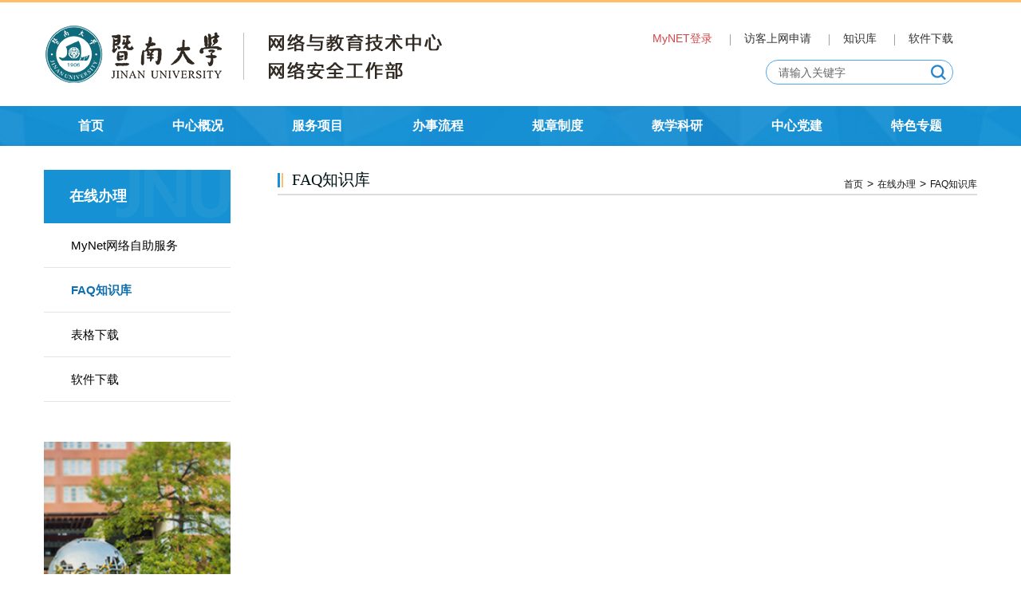

--- FILE ---
content_type: text/html
request_url: https://netc.jnu.edu.cn/88/list.htm
body_size: 7511
content:
<!DOCTYPE html>
<html lang="zh-CN">

	<head>
		<meta charset="utf-8">
		<meta http-equiv="X-UA-Compatible" content="IE=edge">
		<title>FAQ知识库</title>
		
<link type="text/css" href="/_css/_system/system.css" rel="stylesheet"/>
<link type="text/css" href="/_upload/site/1/style/1/1.css" rel="stylesheet"/>
<link type="text/css" href="/_upload/site/00/0e/14/style/7/7.css" rel="stylesheet"/>
<link type="text/css" href="/_js/_portletPlugs/sudyNavi/css/sudyNav.css" rel="stylesheet" />
<link type="text/css" href="/_js/_portletPlugs/simpleNews/css/simplenews.css" rel="stylesheet" />

<script language="javascript" src="/_js/sudy-jquery-autoload.js" jquery-src="/_js/jquery-1.9.1.min.js" sudy-wp-context="" sudy-wp-siteId="14"></script>
<script language="javascript" src="/_js/jquery-migrate.min.js"></script>
<script language="javascript" src="/_js/jquery.sudy.wp.visitcount.js"></script>
<script type="text/javascript" src="/_js/_portletPlugs/sudyNavi/jquery.sudyNav.js"></script>
<link href="/_upload/tpl/03/97/919/template919/images/logo.ico" rel="shortcut icon" type="image/x-icon">
		<meta content="width=device-width, initial-scale=1, maximum-scale=1, user-scalable=no" name="viewport">
		<link rel="stylesheet" href="/_upload/tpl/03/97/919/template919/static/bootstrap/css/bootstrap.min.css">
		<link rel="stylesheet" href="/_upload/tpl/03/97/919/template919/static/jQuery.bxSlider/jquery.bxslider.css">
		<link rel="stylesheet" type="text/css" href="/_upload/tpl/03/97/919/template919/css/public.css">
		<link rel="stylesheet" type="text/css" href="/_upload/tpl/03/97/919/template919/css/style.css">
		<!--[if lt IE 9]>
		<link rel="stylesheet" href="/_upload/tpl/03/97/919/template919/css/ie8.css">
	    <script src="/_upload/tpl/03/97/919/template919/js/html5shiv.js"></script>
	    <script src="/_upload/tpl/03/97/919/template919/js/respond.min.js"></script>
     	<![endif]-->
	
<script>(window.BOOMR_mq=window.BOOMR_mq||[]).push(["addVar",{"rua.upush":"false","rua.cpush":"false","rua.upre":"false","rua.cpre":"false","rua.uprl":"false","rua.cprl":"false","rua.cprf":"false","rua.trans":"","rua.cook":"false","rua.ims":"false","rua.ufprl":"false","rua.cfprl":"false","rua.isuxp":"false","rua.texp":"norulematch","rua.ceh":"false","rua.ueh":"false","rua.ieh.st":"0"}]);</script>
                              <script>!function(a){var e="https://s.go-mpulse.net/boomerang/",t="addEventListener";if("False"=="True")a.BOOMR_config=a.BOOMR_config||{},a.BOOMR_config.PageParams=a.BOOMR_config.PageParams||{},a.BOOMR_config.PageParams.pci=!0,e="https://s2.go-mpulse.net/boomerang/";if(window.BOOMR_API_key="JDZTC-GQKRZ-CGDA8-TKQV4-VG57H",function(){function n(e){a.BOOMR_onload=e&&e.timeStamp||(new Date).getTime()}if(!a.BOOMR||!a.BOOMR.version&&!a.BOOMR.snippetExecuted){a.BOOMR=a.BOOMR||{},a.BOOMR.snippetExecuted=!0;var i,_,o,r=document.createElement("iframe");if(a[t])a[t]("load",n,!1);else if(a.attachEvent)a.attachEvent("onload",n);r.src="javascript:void(0)",r.title="",r.role="presentation",(r.frameElement||r).style.cssText="width:0;height:0;border:0;display:none;",o=document.getElementsByTagName("script")[0],o.parentNode.insertBefore(r,o);try{_=r.contentWindow.document}catch(O){i=document.domain,r.src="javascript:var d=document.open();d.domain='"+i+"';void(0);",_=r.contentWindow.document}_.open()._l=function(){var a=this.createElement("script");if(i)this.domain=i;a.id="boomr-if-as",a.src=e+"JDZTC-GQKRZ-CGDA8-TKQV4-VG57H",BOOMR_lstart=(new Date).getTime(),this.body.appendChild(a)},_.write("<bo"+'dy onload="document._l();">'),_.close()}}(),"".length>0)if(a&&"performance"in a&&a.performance&&"function"==typeof a.performance.setResourceTimingBufferSize)a.performance.setResourceTimingBufferSize();!function(){if(BOOMR=a.BOOMR||{},BOOMR.plugins=BOOMR.plugins||{},!BOOMR.plugins.AK){var e=""=="true"?1:0,t="",n="clnxedaxhzddw2lwixyq-f-f792a6a50-clientnsv4-s.akamaihd.net",i="false"=="true"?2:1,_={"ak.v":"39","ak.cp":"443985","ak.ai":parseInt("284606",10),"ak.ol":"0","ak.cr":8,"ak.ipv":4,"ak.proto":"h2","ak.rid":"3875fcb7","ak.r":47358,"ak.a2":e,"ak.m":"a","ak.n":"essl","ak.bpcip":"18.219.114.0","ak.cport":41752,"ak.gh":"23.208.24.230","ak.quicv":"","ak.tlsv":"tls1.2","ak.0rtt":"","ak.0rtt.ed":"","ak.csrc":"-","ak.acc":"","ak.t":"1769358833","ak.ak":"hOBiQwZUYzCg5VSAfCLimQ==tkuPTafro5Tt8b5PBZaa0Tctino+rUI4sS3VBXtMObFIe+xzgd9bQ27rM7qrwMZmYU92rmhA8GsYJ1GiggXTDYBqjBA6Y/XYXsTPX9qS1oycc62Ws50mnWmGVm2JCJ+8BrHxXjYTxrm2/Tz6iWpLeCoNcB1+rjlUbxdCnH3G496STgYHtGL4+rqlwYti0X7S420UQTL/SU05mD9cQ/Z9GX0+5pQpCoThGqgGD7HBtLmwrvmwhF+N/RYomIuvkBMVHhxSk4o9ZgVU0oI+iO8ckum+p8fXzo8hWDvb7Kn9zwQyk7vJtmLnWUicsdwBRo0/LsjBoB37dgaplSOOlPuo4czrbF9jk84EO0kskqQ7Q0RjC+BCDNPS561XuFos7kSh84MXJefdsvL/bPRAg/+7TRP4hluWudlPQ3DTwrB5m1k=","ak.pv":"89","ak.dpoabenc":"","ak.tf":i};if(""!==t)_["ak.ruds"]=t;var o={i:!1,av:function(e){var t="http.initiator";if(e&&(!e[t]||"spa_hard"===e[t]))_["ak.feo"]=void 0!==a.aFeoApplied?1:0,BOOMR.addVar(_)},rv:function(){var a=["ak.bpcip","ak.cport","ak.cr","ak.csrc","ak.gh","ak.ipv","ak.m","ak.n","ak.ol","ak.proto","ak.quicv","ak.tlsv","ak.0rtt","ak.0rtt.ed","ak.r","ak.acc","ak.t","ak.tf"];BOOMR.removeVar(a)}};BOOMR.plugins.AK={akVars:_,akDNSPreFetchDomain:n,init:function(){if(!o.i){var a=BOOMR.subscribe;a("before_beacon",o.av,null,null),a("onbeacon",o.rv,null,null),o.i=!0}return this},is_complete:function(){return!0}}}}()}(window);</script></head>

	<body>
                <!--手机端头部导航-->
		<div class="mobile-link hidden-md hidden-lg">
				
		</div>
		<!-- header -->
		<div class="header clearfix">
			<div class="container">
				<div class="row">
					<div class="col-xs-12">
						<!--logo-->
						<div class="logo-d">
							<a href="https://www.jnu.edu.cn/" target="_blank"><img class="header-logo img-responsive pull-left" src="/_upload/tpl/03/97/919/template919/images/logo_01.png" alt="暨南大学"></a>
							<div frag="面板1"><div frag="窗口1"><div frag="窗口内容1">
							<a href="/main.htm"><img class="header-logo img-responsive pull-left" src="/_upload/tpl/03/97/919/template919/images/logo_02.png" alt="网络与教育技术中心"></a>
							</div></div></div>
							<div class="header-span pull-right hidden-xs hidden-sm">
								<!--<span class="header-collection">
									<a href="javascript:;">收藏本站</a>
								</span>-->
								<div frag="面板50"><div frag="窗口50"><div frag="窗口内容50">
								<!--PC端头部导航-->
								<div class="header-link">
																																				<span>
										<a style="color: #d24747;" href="https://mynet.jnu.edu.cn/app/login" target="_blank">MyNET登录</a>
									</span>
																																				<span class="header-collection">
										<a href="https://guestnet.jnu.edu.cn" target="_blank">访客上网申请</a>
									</span>
																																				<span class="header-collection">
										<a href="http://netc.jnu.edu.cn/zsk/list.htm" target="_blank">知识库</a>
									</span>
																																				<span class="header-collection">
										<a href="http://netc.jnu.edu.cn/rjxz/list.htm" target="_blank">软件下载</a>
									</span>
																																				</div></div></div>
								</div>							
								
								<!--PC端搜索-->
								<div class="nav-search pull-right">
									<form action="/_web/search/doSearch.do?locale=zh_CN&request_locale=zh_CN&_p=YXM9MTQmdD05MTkmZD0zNTYzJnA9MSZtPU4m" method="post" target="_blank">
										<input type="text" class="keywords" name="keyword" value="">
										<input class="btn-sub" name="search" type="submit" value="" />
									</form>
								</div>
							</div>
						</div>

						<!--左边icon-->
						<div class="box-icon box-icon-nav hidden-lg hidden-md">
							<span class="nav-collapse icon glyphicon glyphicon-menu-hamburger"></span>
							<span class="nav-collapse icon-collapse glyphicon glyphicon-remove"></span>
						</div>
						<!--右边icon-->
						<div class="box-icon box-icon-other hidden-lg hidden-md">
							<span class="other-collapse glyphicon glyphicon-search"></span>
						</div>
					</div>
				</div>
			</div>
		</div>

		<div class="main-bg clearfix">
			<div class="nav-all hidden-sm hidden-xs ">
				<div class="container">
					<div class="row">
						<div class="col-lg-12 hidden-sm hidden-xs">
							<!-- PC端导航 -->
							<nav class="nav">
								<ul class="navlist">
									
								</ul>
							</nav>
						</div>
					</div>
				</div>
			</div>
			
			<!--手机端搜索-->
			<div class="box-mobile-form hidden-lg hidden-md">
				<form action="/_web/search/doSearch.do?locale=zh_CN&request_locale=zh_CN&_p=YXM9MTQmdD05MTkmZD0zNTYzJnA9MSZtPU4m" class="mobile-form-search" method="post" target="_blank">
					<input class="mobile-input-search" type="text" name="keyword" value="">
					<button type="submit" class="mobile-btn-search">
						<span class="mobile-search-icon glyphicon glyphicon-search"></span>
					</button>
				</form>
			</div>
			<!-- 手机端导航 -->
			<div class="nav-mobile hidden-md hidden-lg">
				<ul class="mobile-navlist">
					
				</ul>
			</div>
			<!-- 遮罩 -->
			<div class="bg-nav-mobilce hidden-md hidden-lg"></div>
			<div class="bg-nav-mobilce2 hidden-md hidden-lg"></div>

			<!--内容区-->
			<!--手机端-->
			<div class="list-title hidden-md hidden-lg">
				<h4>
					<span class="mobile-name"></span>
					<span class="list-show glyphicon glyphicon-th"></span>
				</h4>
			</div>
			<div class="clearfix"></div>
			<div class="common-content">
				<div class="container">
					<div class="row">
						<!--左侧-->
						<div class="common-left pull-left">
							<div class="common-title hidden-xs hidden-sm">
								<h4></h4>
							</div>

							<!--二级导航-->
							<ul class="navlist2">
								
							</ul>

							<!--随机图片更换-->
							<div frag="面板26"><div frag="窗口26"><div frag="窗口内容26">
							<ul class="img-change hidden-xs hidden-sm">
																																<li>
									<img src="/_upload/article/images/95/d0/2b43485f4484835cb18b3f144b04/63e8ec55-1ea5-4bc7-ba7d-b1f8981a862e.png" />
								</li>
																																																<li style="display: none;">
									<img src="/_upload/article/images/74/cb/d3218c9f4f44bd58bde1cb9c003f/91eb9e44-eb43-4ec9-9a13-e696ab264dd3.jpg" />
								</li>
																																																<li style="display: none;">
									<img src="/_upload/article/images/e9/d6/5c5757684005be0027879dcc48d7/5fecc27f-0ade-4b9e-85ab-555210e9a063.jpg" />
								</li>
																																																<li style="display: none;">
									<img src="/_upload/article/images/66/8b/5d2b9ab84188ac9bbada79b3a62f/bb17a80f-e640-480b-b806-0ed0180993d7.jpg" />
								</li>
																															</ul>
							</div></div></div>

							<!--校园网服务热线-->
							<div class="main-right-tel main-right-tel2 hidden-xs hidden-sm">
								<div frag="面板24"><div frag="窗口24"><div frag="窗口内容24">
																<h4>校园网服务热线</h4>
								<span class="main-right-spanf">85220304</span>
								<span class="main-right-span">85220305</span>
																</div></div></div>
							</div>
						</div>

						<!--右侧-->
						<div class="common-right pull-right">
							<div class="common-local pull-left">
								<!--当前位置-->
								<h4 class="pull-left hidden-xs hidden-sm"></h4>
								<div frag="面板23"><div frag="窗口23"><div frag="窗口内容23">
								<div class="local-a pull-right">
									<a href="/main.htm" target="_self">首页</a><span class='possplit'>&nbsp;&nbsp;</span><a href="http://netc.jnu.edu.cn/62/list.htm" target="_self">在线办理</a><span class='possplit'>&nbsp;&nbsp;</span><a href="/88/list.htm" target="_self">FAQ知识库</a>
								</div>
								</div></div></div>
							</div>
							<div class="clearfix"></div>

							<!--列表-->
							<div frag="面板25"><div frag="窗口25"><!-- No Data --></div></div>
						</div>

					</div>
				</div>
			</div>

			<!--底部-->
			<div class="clearfix"></div>
			<div class="footer">
				<div class="container">
					<div class="row">
						<div frag="面板22"><div frag="窗口22"><div frag="窗口内容22">
						<div class="footer-logo">
							<a href="/main.htm"><img src="/_upload/tpl/03/97/919/template919/images/footer-logo.png" /></a>
						</div>
						<p>
							<span class="footer-span">地址：广州天河区黄埔大道601号 暨南大学</span>
							<span class="footer-line">|</span>
							<span class="footer-span"><span class="footer-telN"></span>：<span class="footer-tel1"></span>, <span class="footer-tel2"></span></span>
						</p>
						<p class="copyright">Copyright © 暨南大学 网络与教育技术中心 网络安全工作部 All Rights Reserved.</p>
						</div></div></div>
						
						<div frag="面板40" style="position: absolute;right: 0;"><div frag="窗口40"><div frag="窗口内容40">
																		<img class="footer-ecord" src="/_upload/article/images/3a/33/82cca24c458caef5d9fffffd28d3/7fb47b82-ca7b-4810-86ae-fbe311ab53b2.jpg"/>
																		</div></div></div>
					</div>
				</div>
			</div>
		</div>
		
		<div class="raw-nav-data" style="display: none;">
			<div frag="面板100">
				<div frag="窗口100">
					<div id="wp_nav_w100"> 

 
<ul class="wp_nav" data-nav-config="{drop_v: 'down', drop_w: 'right', dir: 'y', opacity_main: '-1', opacity_sub: '-1', dWidth: '0'}">
      
     <li class="nav-item i1 "> 
         <a href="http://netc.jnu.edu.cn/main.htm" title="首页" target="_self"><span class="item-name">首页</span></a><i class="mark"></i> 
          
     </li> 
      
     <li class="nav-item i2 "> 
         <a href="http://netc.jnu.edu.cn/2018/0419/c68a173919/page.htm" title="中心概况" target="_self"><span class="item-name">中心概况</span></a><i class="mark"></i> 
          
         <ul class="sub-nav"> 
              
             <li class="nav-item i2-1 "> 
                 <a href="http://netc.jnu.edu.cn/2018/0419/c68a173919/page.htm" title="单位简介" target="_self"><span class="item-name">单位简介</span></a><i class="mark"></i> 
                  
             </li> 
              
             <li class="nav-item i2-2 "> 
                 <a href="http://netc.jnu.edu.cn/2018/1130/c69a267360/page.htm" title="发展历程" target="_self"><span class="item-name">发展历程</span></a><i class="mark"></i> 
                  
             </li> 
              
             <li class="nav-item i2-3 "> 
                 <a href="http://netc.jnu.edu.cn/2018/1130/c70a267361/page.htm" title="中心领导" target="_self"><span class="item-name">中心领导</span></a><i class="mark"></i> 
                  
             </li> 
              
             <li class="nav-item i2-4 "> 
                 <a href="/71/list.htm" title="部门设置" target="_self"><span class="item-name">部门设置</span></a><i class="mark"></i> 
                  
         <ul class="sub-nav"> 
              
             <li class="nav-item i2-4-1 "> 
                 <a href="http://netc.jnu.edu.cn/2018/1130/c74a267370/page.htm" title="中心办公室" target="_self"><span class="item-name">中心办公室</span></a><i class="mark"></i> 
                  
             </li> 
              
             <li class="nav-item i2-4-2 "> 
                 <a href="http://netc.jnu.edu.cn/2018/1130/c75a267374/page.htm" title="多校区工作办公室" target="_self"><span class="item-name">多校区工作办公室</span></a><i class="mark"></i> 
                  
             </li> 
              
             <li class="nav-item i2-4-3 "> 
                 <a href="http://netc.jnu.edu.cn/2018/1130/c76a267379/page.htm" title="网络工程部" target="_self"><span class="item-name">网络工程部</span></a><i class="mark"></i> 
                  
             </li> 
              
             <li class="nav-item i2-4-4 "> 
                 <a href="http://netc.jnu.edu.cn/2018/1130/c77a267381/page.htm" title="软件研发部" target="_self"><span class="item-name">软件研发部</span></a><i class="mark"></i> 
                  
             </li> 
              
             <li class="nav-item i2-4-5 "> 
                 <a href="http://netc.jnu.edu.cn/2018/1130/c78a267382/page.htm" title="教育技术部" target="_self"><span class="item-name">教育技术部</span></a><i class="mark"></i> 
                  
             </li> 
              
             <li class="nav-item i2-4-6 "> 
                 <a href="http://netc.jnu.edu.cn/2018/1130/c79a267384/page.htm" title="视频制作部" target="_self"><span class="item-name">视频制作部</span></a><i class="mark"></i> 
                  
             </li> 
              
         </ul> 
          
             </li> 
              
             <li class="nav-item i2-5 "> 
                 <a href="http://netc.jnu.edu.cn/2018/1204/c9805a268062/page.htm" title="网信领导机构" target="_self"><span class="item-name">网信领导机构</span></a><i class="mark"></i> 
                  
         <ul class="sub-nav"> 
              
             <li class="nav-item i2-5-1 "> 
                 <a href="http://netc.jnu.edu.cn/2018/1204/c9805a268062/page.htm" title="暨南大学网络安全与信息化领导小组" target="_self"><span class="item-name">暨南大学网络安全与信息化领导小组</span></a><i class="mark"></i> 
                  
             </li> 
              
             <li class="nav-item i2-5-2 "> 
                 <a href="http://netc.jnu.edu.cn/2018/1204/c9808a268069/page.htm" title="暨南大学网络安全与信息化工作委员会" target="_self"><span class="item-name">暨南大学网络安全与信息化工作委员会</span></a><i class="mark"></i> 
                  
             </li> 
              
             <li class="nav-item i2-5-3 "> 
                 <a href="http://netc.jnu.edu.cn/2018/1204/c9806a268075/page.htm" title="暨南大学在线教育领导小组" target="_self"><span class="item-name">暨南大学在线教育领导小组</span></a><i class="mark"></i> 
                  
             </li> 
              
             <li class="nav-item i2-5-4 "> 
                 <a href="http://netc.jnu.edu.cn/2018/1204/c9807a268060/page.htm" title="暨南大学英文网站建设领导小组" target="_self"><span class="item-name">暨南大学英文网站建设领导小组</span></a><i class="mark"></i> 
                  
             </li> 
              
             <li class="nav-item i2-5-5 "> 
                 <a href="http://netc.jnu.edu.cn/2018/1130/c101a267391/page.htm" title="暨南大学教育技术工作指导委员会" target="_self"><span class="item-name">暨南大学教育技术工作指导委员会</span></a><i class="mark"></i> 
                  
             </li> 
              
         </ul> 
          
             </li> 
              
             <li class="nav-item i2-6 "> 
                 <a href="http://netc.jnu.edu.cn/2018/1130/c73a267368/page.htm" title="联系我们" target="_self"><span class="item-name">联系我们</span></a><i class="mark"></i> 
                  
             </li> 
              
         </ul> 
          
     </li> 
      
     <li class="nav-item i3 "> 
         <a href="http://netc.jnu.edu.cn/wlaq/list.htm" title="服务项目" target="_self"><span class="item-name">服务项目</span></a><i class="mark"></i> 
          
         <ul class="sub-nav"> 
              
             <li class="nav-item i3-1 "> 
                 <a href="/wlaq/list.htm" title="网络安全" target="_self"><span class="item-name">网络安全</span></a><i class="mark"></i> 
                  
             </li> 
              
             <li class="nav-item i3-2 "> 
                 <a href="/81/list.htm" title="校园网络" target="_self"><span class="item-name">校园网络</span></a><i class="mark"></i> 
                  
             </li> 
              
             <li class="nav-item i3-3 "> 
                 <a href="/xyk/list.htm" title="校园卡" target="_self"><span class="item-name">校园卡</span></a><i class="mark"></i> 
                  
             </li> 
              
             <li class="nav-item i3-4 "> 
                 <a href="/83/list.htm" title="数字校园" target="_self"><span class="item-name">数字校园</span></a><i class="mark"></i> 
                  
             </li> 
              
             <li class="nav-item i3-5 "> 
                 <a href="/82/list.htm" title="数据中心" target="_self"><span class="item-name">数据中心</span></a><i class="mark"></i> 
                  
             </li> 
              
             <li class="nav-item i3-6 "> 
                 <a href="/84/list.htm" title="教育技术" target="_self"><span class="item-name">教育技术</span></a><i class="mark"></i> 
                  
             </li> 
              
             <li class="nav-item i3-7 "> 
                 <a href="/85/list.htm" title="视频制作" target="_self"><span class="item-name">视频制作</span></a><i class="mark"></i> 
                  
             </li> 
              
             <li class="nav-item i3-8 "> 
                 <a href="/86/list.htm" title="媒体资源" target="_self"><span class="item-name">媒体资源</span></a><i class="mark"></i> 
                  
             </li> 
              
             <li class="nav-item i3-9 "> 
                 <a href="/xxhhtgl/list.htm" title="信息化合同管理" target="_self"><span class="item-name">信息化合同管理</span></a><i class="mark"></i> 
                  
             </li> 
              
             <li class="nav-item i3-10 "> 
                 <a href="/gxnjs/list.htm" title="高性能计算" target="_self"><span class="item-name">高性能计算</span></a><i class="mark"></i> 
                  
             </li> 
              
         </ul> 
          
     </li> 
      
     <li class="nav-item i4 "> 
         <a href="http://netc.jnu.edu.cn/wlaq_9829/list.htm" title="办事流程" target="_self"><span class="item-name">办事流程</span></a><i class="mark"></i> 
          
         <ul class="sub-nav"> 
              
             <li class="nav-item i4-1 "> 
                 <a href="/cylc/list.htm" title="常用流程" target="_self"><span class="item-name">常用流程</span></a><i class="mark"></i> 
                  
             </li> 
              
             <li class="nav-item i4-2 "> 
                 <a href="/wlaq_9829/list.htm" title="网络安全" target="_self"><span class="item-name">网络安全</span></a><i class="mark"></i> 
                  
             </li> 
              
             <li class="nav-item i4-3 "> 
                 <a href="/xywl/list.htm" title="校园网络" target="_self"><span class="item-name">校园网络</span></a><i class="mark"></i> 
                  
             </li> 
              
             <li class="nav-item i4-4 "> 
                 <a href="/xyk_9831/list.htm" title="校园卡" target="_self"><span class="item-name">校园卡</span></a><i class="mark"></i> 
                  
             </li> 
              
             <li class="nav-item i4-5 "> 
                 <a href="/szxy_9833/list.htm" title="数字校园" target="_self"><span class="item-name">数字校园</span></a><i class="mark"></i> 
                  
             </li> 
              
             <li class="nav-item i4-6 "> 
                 <a href="/sjzx_9832/list.htm" title="数据中心" target="_self"><span class="item-name">数据中心</span></a><i class="mark"></i> 
                  
             </li> 
              
             <li class="nav-item i4-7 "> 
                 <a href="/jyjs/list.htm" title="教育技术" target="_self"><span class="item-name">教育技术</span></a><i class="mark"></i> 
                  
             </li> 
              
             <li class="nav-item i4-8 "> 
                 <a href="/spzz/list.htm" title="视频制作" target="_self"><span class="item-name">视频制作</span></a><i class="mark"></i> 
                  
             </li> 
              
             <li class="nav-item i4-9 "> 
                 <a href="/mtzy/list.htm" title="媒体资源" target="_self"><span class="item-name">媒体资源</span></a><i class="mark"></i> 
                  
             </li> 
              
             <li class="nav-item i4-10 "> 
                 <a href="/gxnjs_9837/list.htm" title="高性能计算" target="_self"><span class="item-name">高性能计算</span></a><i class="mark"></i> 
                  
             </li> 
              
         </ul> 
          
     </li> 
      
     <li class="nav-item i5 "> 
         <a href="/64/list.htm" title="规章制度" target="_self"><span class="item-name">规章制度</span></a><i class="mark"></i> 
          
         <ul class="sub-nav"> 
              
             <li class="nav-item i5-1 "> 
                 <a href="/97/list.htm" title="国家教育信息化相关规章" target="_self"><span class="item-name">国家教育信息化相关规章</span></a><i class="mark"></i> 
                  
             </li> 
              
             <li class="nav-item i5-2 "> 
                 <a href="/wlaq_9799/list.htm" title="网络安全" target="_self"><span class="item-name">网络安全</span></a><i class="mark"></i> 
                  
             </li> 
              
             <li class="nav-item i5-3 "> 
                 <a href="/98/list.htm" title="校园网管理规章" target="_self"><span class="item-name">校园网管理规章</span></a><i class="mark"></i> 
                  
             </li> 
              
             <li class="nav-item i5-4 "> 
                 <a href="/xykglgz/list.htm" title="校园卡管理规章" target="_self"><span class="item-name">校园卡管理规章</span></a><i class="mark"></i> 
                  
             </li> 
              
             <li class="nav-item i5-5 "> 
                 <a href="/szxy_9801/list.htm" title="数字校园" target="_self"><span class="item-name">数字校园</span></a><i class="mark"></i> 
                  
             </li> 
              
             <li class="nav-item i5-6 "> 
                 <a href="/sjzx/list.htm" title="数据中心机房" target="_self"><span class="item-name">数据中心机房</span></a><i class="mark"></i> 
                  
             </li> 
              
             <li class="nav-item i5-7 "> 
                 <a href="/99/list.htm" title="教育技术管理规章" target="_self"><span class="item-name">教育技术管理规章</span></a><i class="mark"></i> 
                  
             </li> 
              
             <li class="nav-item i5-8 "> 
                 <a href="/100/list.htm" title="媒体资源管理办法" target="_self"><span class="item-name">媒体资源管理办法</span></a><i class="mark"></i> 
                  
             </li> 
              
         </ul> 
          
     </li> 
      
     <li class="nav-item i6 "> 
         <a href="/65/list.htm" title="教学科研" target="_self"><span class="item-name">教学科研</span></a><i class="mark"></i> 
          
         <ul class="sub-nav"> 
              
             <li class="nav-item i6-1 "> 
                 <a href="/yklm/list.htm" title="粤港澳大湾区高校在线开放课程联盟" target="_self"><span class="item-name">粤港澳大湾区高校在线开放课程联盟</span></a><i class="mark"></i> 
                  
             </li> 
              
             <li class="nav-item i6-2 "> 
                 <a href="/gdsjydsjfwyyygcjsyjzx/list.htm" title="广东省教育大数据服务与应用工程技术研究中心" target="_self"><span class="item-name">广东省教育大数据服务与应用工程技术研究中心</span></a><i class="mark"></i> 
                  
             </li> 
              
             <li class="nav-item i6-3 "> 
                 <a href="/102/list.htm" title="暨南大学信息化教学应用促进会" target="_self"><span class="item-name">暨南大学信息化教学应用促进会</span></a><i class="mark"></i> 
                  
             </li> 
              
             <li class="nav-item i6-4 "> 
                 <a href="javascript:;" title="软件工具研究所" target="_self"><span class="item-name">软件工具研究所</span></a><i class="mark"></i> 
                  
             </li> 
              
             <li class="nav-item i6-5 "> 
                 <a href="/107/list.htm" title="学生勤工助学实践" target="_self"><span class="item-name">学生勤工助学实践</span></a><i class="mark"></i> 
                  
             </li> 
              
         </ul> 
          
     </li> 
      
     <li class="nav-item i7 "> 
         <a href="http://netc.jnu.edu.cn/2018/1116/c9809a266411/page.htm" title="中心党建" target="_self"><span class="item-name">中心党建</span></a><i class="mark"></i> 
          
         <ul class="sub-nav"> 
              
             <li class="nav-item i7-1 "> 
                 <a href="http://netc.jnu.edu.cn/2018/1116/c9809a266411/page.htm" title="支部简介" target="_self"><span class="item-name">支部简介</span></a><i class="mark"></i> 
                  
             </li> 
              
             <li class="nav-item i7-2 "> 
                 <a href="/zbsh/list.htm" title="支部生活" target="_self"><span class="item-name">支部生活</span></a><i class="mark"></i> 
                  
             </li> 
              
             <li class="nav-item i7-3 "> 
                 <a href="/djdt/list.htm" title="党建动态" target="_self"><span class="item-name">党建动态</span></a><i class="mark"></i> 
                  
             </li> 
              
             <li class="nav-item i7-4 "> 
                 <a href="/dwzn/list.htm" title="党务指南" target="_self"><span class="item-name">党务指南</span></a><i class="mark"></i> 
                  
             </li> 
              
             <li class="nav-item i7-5 "> 
                 <a href="/llxx/list.htm" title="理论学习" target="_self"><span class="item-name">理论学习</span></a><i class="mark"></i> 
                  
             </li> 
              
             <li class="nav-item i7-6 "> 
                 <a href="/tjlj/list.htm" title="推荐链接" target="_self"><span class="item-name">推荐链接</span></a><i class="mark"></i> 
                  
             </li> 
              
             <li class="nav-item i7-7 "> 
                 <a href="/gs/list.htm" title="公示" target="_self"><span class="item-name">公示</span></a><i class="mark"></i> 
                  
             </li> 
              
         </ul> 
          
     </li> 
      
     <li class="nav-item i8 "> 
         <a href="/67/list.htm" title=" 特色专题" target="_self"><span class="item-name"> 特色专题</span></a><i class="mark"></i> 
          
         <ul class="sub-nav"> 
              
             <li class="nav-item i8-1 "> 
                 <a href="/108/list.htm" title="新生服务指南" target="_self"><span class="item-name">新生服务指南</span></a><i class="mark"></i> 
                  
             </li> 
              
             <li class="nav-item i8-2 "> 
                 <a href="https://www.gjwlaqxcz.cn/" title="网络安全教育培训" target="_self"><span class="item-name">网络安全教育培训</span></a><i class="mark"></i> 
                  
             </li> 
              
             <li class="nav-item i8-3 "> 
                 <a href="/109/list.htm" title="服务活动月" target="_self"><span class="item-name">服务活动月</span></a><i class="mark"></i> 
                  
             </li> 
              
             <li class="nav-item i8-4 "> 
                 <a href="/110/list.htm" title="校园网络开通十周年" target="_self"><span class="item-name">校园网络开通十周年</span></a><i class="mark"></i> 
                  
             </li> 
              
             <li class="nav-item i8-5 "> 
                 <a href="/dxqxxh/list.htm" title="多校区信息化" target="_self"><span class="item-name">多校区信息化</span></a><i class="mark"></i> 
                  
         <ul class="sub-nav"> 
              
             <li class="nav-item i8-5-1 "> 
                 <a href="/spxq/list.htm" title="石牌校区" target="_self"><span class="item-name">石牌校区</span></a><i class="mark"></i> 
                  
             </li> 
              
             <li class="nav-item i8-5-2 "> 
                 <a href="/fyxq/list.htm" title="番禺校区" target="_self"><span class="item-name">番禺校区</span></a><i class="mark"></i> 
                  
             </li> 
              
             <li class="nav-item i8-5-3 "> 
                 <a href="/zhxq/list.htm" title="珠海校区" target="_self"><span class="item-name">珠海校区</span></a><i class="mark"></i> 
                  
             </li> 
              
             <li class="nav-item i8-5-4 "> 
                 <a href="/szlyxy/list.htm" title="深圳校区" target="_self"><span class="item-name">深圳校区</span></a><i class="mark"></i> 
                  
             </li> 
              
             <li class="nav-item i8-5-5 "> 
                 <a href="/hwxy/list.htm" title="华文学院" target="_self"><span class="item-name">华文学院</span></a><i class="mark"></i> 
                  
             </li> 
              
         </ul> 
          
             </li> 
              
         </ul> 
          
     </li> 
      
     <li class="nav-item i9 "> 
         <a href="http://netc.jnu.edu.cn/62/list.htm" title="在线办理" target="_self"><span class="item-name">在线办理</span></a><i class="mark"></i> 
          
         <ul class="sub-nav"> 
              
             <li class="nav-item i9-1 "> 
                 <a href="/87/list.htm" title="MyNet网络自助服务" target="_self"><span class="item-name">MyNet网络自助服务</span></a><i class="mark"></i> 
                  
             </li> 
              
             <li class="nav-item i9-2 "> 
                 <a href="/88/list.htm" title="FAQ知识库" target="_self"><span class="item-name">FAQ知识库</span></a><i class="mark"></i> 
                  
             </li> 
              
             <li class="nav-item i9-3 "> 
                 <a href="/89/list.htm" title="表格下载" target="_self"><span class="item-name">表格下载</span></a><i class="mark"></i> 
                  
             </li> 
              
             <li class="nav-item i9-4 "> 
                 <a href="/90/list.htm" title="软件下载" target="_self"><span class="item-name">软件下载</span></a><i class="mark"></i> 
                  
             </li> 
              
         </ul> 
          
     </li> 
      
     <li class="nav-item i10 "> 
         <a href="/63/list.htm" title=" 新闻动态" target="_self"><span class="item-name"> 新闻动态</span></a><i class="mark"></i> 
          
         <ul class="sub-nav"> 
              
             <li class="nav-item i10-1 "> 
                 <a href="/91/list.htm" title="通知公告" target="_self"><span class="item-name">通知公告</span></a><i class="mark"></i> 
                  
             </li> 
              
             <li class="nav-item i10-2 "> 
                 <a href="/92/list.htm" title="中心动态" target="_self"><span class="item-name">中心动态</span></a><i class="mark"></i> 
                  
             </li> 
              
             <li class="nav-item i10-3 "> 
                 <a href="http://netc.jnu.edu.cn/94/list.htm" title="技术动态" target="_self"><span class="item-name">技术动态</span></a><i class="mark"></i> 
                  
         <ul class="sub-nav"> 
              
             <li class="nav-item i10-3-1 "> 
                 <a href="/94/list.htm" title="教育技术" target="_self"><span class="item-name">教育技术</span></a><i class="mark"></i> 
                  
             </li> 
              
             <li class="nav-item i10-3-2 "> 
                 <a href="/95/list.htm" title="网络技术" target="_self"><span class="item-name">网络技术</span></a><i class="mark"></i> 
                  
             </li> 
              
             <li class="nav-item i10-3-3 "> 
                 <a href="/96/list.htm" title="教育信息化" target="_self"><span class="item-name">教育信息化</span></a><i class="mark"></i> 
                  
             </li> 
              
         </ul> 
          
             </li> 
              
         </ul> 
          
     </li> 
      
     <li class="nav-item i11 "> 
         <a href="/ycdbdh/list.htm" title="右侧顶部导航" target="_self"><span class="item-name">右侧顶部导航</span></a><i class="mark"></i> 
          
         <ul class="sub-nav"> 
              
             <li class="nav-item i11-1 "> 
                 <a href="https://netc.jnu.edu.cn/en" title="English" target="_self"><span class="item-name">English</span></a><i class="mark"></i> 
                  
             </li> 
              
             <li class="nav-item i11-2 "> 
                 <a href="https://netc.jnu.edu.cn/news/list/cateid/35" title="帮助中心" target="_self"><span class="item-name">帮助中心</span></a><i class="mark"></i> 
                  
             </li> 
              
         </ul> 
          
     </li> 
      
     <li class="nav-item i12 "> 
         <a href="/banner/list.htm" title="banner" target="_self"><span class="item-name">banner</span></a><i class="mark"></i> 
          
     </li> 
      
     <li class="nav-item i13 "> 
         <a href="/yckjrk/list.htm" title="右侧快捷入口" target="_self"><span class="item-name">右侧快捷入口</span></a><i class="mark"></i> 
          
     </li> 
      
     <li class="nav-item i14 "> 
         <a href="/ywfx/list.htm" title="业务方向" target="_self"><span class="item-name">业务方向</span></a><i class="mark"></i> 
          
         <ul class="sub-nav"> 
              
             <li class="nav-item i14-1 "> 
                 <a href="/9883/list.htm" title="网络安全" target="_self"><span class="item-name">网络安全</span></a><i class="mark"></i> 
                  
         <ul class="sub-nav"> 
              
             <li class="nav-item i14-1-1 "> 
                 <a href="/tzgg_9890/list.htm" title="通知公告" target="_self"><span class="item-name">通知公告</span></a><i class="mark"></i> 
                  
             </li> 
              
             <li class="nav-item i14-1-2 "> 
                 <a href="/xwdt_9891/list.htm" title="新闻动态" target="_self"><span class="item-name">新闻动态</span></a><i class="mark"></i> 
                  
             </li> 
              
             <li class="nav-item i14-1-3 "> 
                 <a href="/gzzd_9892/list.htm" title="规章制度" target="_self"><span class="item-name">规章制度</span></a><i class="mark"></i> 
                  
             </li> 
              
             <li class="nav-item i14-1-4 "> 
                 <a href="/ywnrwfwxmw_9893/list.htm" title="业务内容（服务项目）" target="_self"><span class="item-name">业务内容（服务项目）</span></a><i class="mark"></i> 
                  
             </li> 
              
             <li class="nav-item i14-1-5 "> 
                 <a href="/bslc_9894/list.htm" title="办事流程" target="_self"><span class="item-name">办事流程</span></a><i class="mark"></i> 
                  
             </li> 
              
             <li class="nav-item i14-1-6 "> 
                 <a href="/cjwd_9895/list.htm" title="常见问答" target="_self"><span class="item-name">常见问答</span></a><i class="mark"></i> 
                  
             </li> 
              
         </ul> 
          
             </li> 
              
             <li class="nav-item i14-2 "> 
                 <a href="/xywl_9885/list.htm" title="校园网络" target="_self"><span class="item-name">校园网络</span></a><i class="mark"></i> 
                  
         <ul class="sub-nav"> 
              
             <li class="nav-item i14-2-1 "> 
                 <a href="/tzgg_9896/list.htm" title="通知公告" target="_self"><span class="item-name">通知公告</span></a><i class="mark"></i> 
                  
             </li> 
              
             <li class="nav-item i14-2-2 "> 
                 <a href="/xwdt_9897/list.htm" title="新闻动态" target="_self"><span class="item-name">新闻动态</span></a><i class="mark"></i> 
                  
             </li> 
              
             <li class="nav-item i14-2-3 "> 
                 <a href="/gzzd_9898/list.htm" title="规章制度" target="_self"><span class="item-name">规章制度</span></a><i class="mark"></i> 
                  
             </li> 
              
             <li class="nav-item i14-2-4 "> 
                 <a href="/ywnrwfwxmw_9899/list.htm" title="业务内容（服务项目）" target="_self"><span class="item-name">业务内容（服务项目）</span></a><i class="mark"></i> 
                  
             </li> 
              
             <li class="nav-item i14-2-5 "> 
                 <a href="/bslc_9900/list.htm" title="办事流程" target="_self"><span class="item-name">办事流程</span></a><i class="mark"></i> 
                  
             </li> 
              
             <li class="nav-item i14-2-6 "> 
                 <a href="/cjwd_9901/list.htm" title="常见问答" target="_self"><span class="item-name">常见问答</span></a><i class="mark"></i> 
                  
             </li> 
              
         </ul> 
          
             </li> 
              
             <li class="nav-item i14-3 "> 
                 <a href="/xyk_9886/list.htm" title="校园卡" target="_self"><span class="item-name">校园卡</span></a><i class="mark"></i> 
                  
         <ul class="sub-nav"> 
              
             <li class="nav-item i14-3-1 "> 
                 <a href="/tzgg_9902/list.htm" title="通知公告" target="_self"><span class="item-name">通知公告</span></a><i class="mark"></i> 
                  
             </li> 
              
             <li class="nav-item i14-3-2 "> 
                 <a href="/xwdt_9903/list.htm" title="新闻动态" target="_self"><span class="item-name">新闻动态</span></a><i class="mark"></i> 
                  
             </li> 
              
             <li class="nav-item i14-3-3 "> 
                 <a href="/gzzd_9904/list.htm" title="规章制度" target="_self"><span class="item-name">规章制度</span></a><i class="mark"></i> 
                  
             </li> 
              
             <li class="nav-item i14-3-4 "> 
                 <a href="/ywnrwfwxmw_9905/list.htm" title="业务内容（服务项目）" target="_self"><span class="item-name">业务内容（服务项目）</span></a><i class="mark"></i> 
                  
             </li> 
              
             <li class="nav-item i14-3-5 "> 
                 <a href="/bslc_9906/list.htm" title="办事流程" target="_self"><span class="item-name">办事流程</span></a><i class="mark"></i> 
                  
             </li> 
              
             <li class="nav-item i14-3-6 "> 
                 <a href="/cjwd_9907/list.htm" title="常见问答" target="_self"><span class="item-name">常见问答</span></a><i class="mark"></i> 
                  
             </li> 
              
         </ul> 
          
             </li> 
              
             <li class="nav-item i14-4 "> 
                 <a href="/szxy/list.htm" title="数字校园" target="_self"><span class="item-name">数字校园</span></a><i class="mark"></i> 
                  
         <ul class="sub-nav"> 
              
             <li class="nav-item i14-4-1 "> 
                 <a href="/tzgg/list.htm" title="通知公告" target="_self"><span class="item-name">通知公告</span></a><i class="mark"></i> 
                  
             </li> 
              
             <li class="nav-item i14-4-2 "> 
                 <a href="/xwdt/list.htm" title="新闻动态" target="_self"><span class="item-name">新闻动态</span></a><i class="mark"></i> 
                  
             </li> 
              
             <li class="nav-item i14-4-3 "> 
                 <a href="/gzzd/list.htm" title="规章制度" target="_self"><span class="item-name">规章制度</span></a><i class="mark"></i> 
                  
             </li> 
              
             <li class="nav-item i14-4-4 "> 
                 <a href="/ywnrwfwxmw/list.htm" title="业务内容（服务项目）" target="_self"><span class="item-name">业务内容（服务项目）</span></a><i class="mark"></i> 
                  
             </li> 
              
             <li class="nav-item i14-4-5 "> 
                 <a href="/bslc/list.htm" title="办事流程" target="_self"><span class="item-name">办事流程</span></a><i class="mark"></i> 
                  
             </li> 
              
             <li class="nav-item i14-4-6 "> 
                 <a href="/cjwd/list.htm" title="常见问答" target="_self"><span class="item-name">常见问答</span></a><i class="mark"></i> 
                  
             </li> 
              
         </ul> 
          
             </li> 
              
             <li class="nav-item i14-5 "> 
                 <a href="/sjzx_9820/list.htm" title="数据中心机房" target="_self"><span class="item-name">数据中心机房</span></a><i class="mark"></i> 
                  
         <ul class="sub-nav"> 
              
             <li class="nav-item i14-5-1 "> 
                 <a href="/tzgg_9908/list.htm" title="通知公告" target="_self"><span class="item-name">通知公告</span></a><i class="mark"></i> 
                  
             </li> 
              
             <li class="nav-item i14-5-2 "> 
                 <a href="/xwdt_9909/list.htm" title="新闻动态" target="_self"><span class="item-name">新闻动态</span></a><i class="mark"></i> 
                  
             </li> 
              
             <li class="nav-item i14-5-3 "> 
                 <a href="/gzzd_9910/list.htm" title="规章制度" target="_self"><span class="item-name">规章制度</span></a><i class="mark"></i> 
                  
             </li> 
              
             <li class="nav-item i14-5-4 "> 
                 <a href="/ywnrwfwxmw_9911/list.htm" title="业务内容（服务项目）" target="_self"><span class="item-name">业务内容（服务项目）</span></a><i class="mark"></i> 
                  
             </li> 
              
             <li class="nav-item i14-5-5 "> 
                 <a href="/bslc_9912/list.htm" title="办事流程" target="_self"><span class="item-name">办事流程</span></a><i class="mark"></i> 
                  
             </li> 
              
             <li class="nav-item i14-5-6 "> 
                 <a href="/cjwd_9913/list.htm" title="常见问答" target="_self"><span class="item-name">常见问答</span></a><i class="mark"></i> 
                  
             </li> 
              
         </ul> 
          
             </li> 
              
             <li class="nav-item i14-6 "> 
                 <a href="/jyjs_9887/list.htm" title="教育技术" target="_self"><span class="item-name">教育技术</span></a><i class="mark"></i> 
                  
         <ul class="sub-nav"> 
              
             <li class="nav-item i14-6-1 "> 
                 <a href="/tzgg_9914/list.htm" title="通知公告" target="_self"><span class="item-name">通知公告</span></a><i class="mark"></i> 
                  
             </li> 
              
             <li class="nav-item i14-6-2 "> 
                 <a href="/xwdt_9915/list.htm" title="新闻动态" target="_self"><span class="item-name">新闻动态</span></a><i class="mark"></i> 
                  
             </li> 
              
             <li class="nav-item i14-6-3 "> 
                 <a href="/gzzd_9916/list.htm" title="规章制度" target="_self"><span class="item-name">规章制度</span></a><i class="mark"></i> 
                  
             </li> 
              
             <li class="nav-item i14-6-4 "> 
                 <a href="/ywnrwfwxmw_9917/list.htm" title="业务内容（服务项目）" target="_self"><span class="item-name">业务内容（服务项目）</span></a><i class="mark"></i> 
                  
             </li> 
              
             <li class="nav-item i14-6-5 "> 
                 <a href="/bslc_9918/list.htm" title="办事流程" target="_self"><span class="item-name">办事流程</span></a><i class="mark"></i> 
                  
             </li> 
              
             <li class="nav-item i14-6-6 "> 
                 <a href="/cjwd_9919/list.htm" title="常见问答" target="_self"><span class="item-name">常见问答</span></a><i class="mark"></i> 
                  
             </li> 
              
         </ul> 
          
             </li> 
              
             <li class="nav-item i14-7 "> 
                 <a href="/spzz_9888/list.htm" title="视频制作" target="_self"><span class="item-name">视频制作</span></a><i class="mark"></i> 
                  
         <ul class="sub-nav"> 
              
             <li class="nav-item i14-7-1 "> 
                 <a href="/tzgg_9920/list.htm" title="通知公告" target="_self"><span class="item-name">通知公告</span></a><i class="mark"></i> 
                  
             </li> 
              
             <li class="nav-item i14-7-2 "> 
                 <a href="/xwdt_9921/list.htm" title="新闻动态" target="_self"><span class="item-name">新闻动态</span></a><i class="mark"></i> 
                  
             </li> 
              
             <li class="nav-item i14-7-3 "> 
                 <a href="/gzzd_9922/list.htm" title="规章制度" target="_self"><span class="item-name">规章制度</span></a><i class="mark"></i> 
                  
             </li> 
              
             <li class="nav-item i14-7-4 "> 
                 <a href="/ywnrwfwxmw_9923/list.htm" title="业务内容（服务项目）" target="_self"><span class="item-name">业务内容（服务项目）</span></a><i class="mark"></i> 
                  
             </li> 
              
             <li class="nav-item i14-7-5 "> 
                 <a href="/bslc_9924/list.htm" title="办事流程" target="_self"><span class="item-name">办事流程</span></a><i class="mark"></i> 
                  
             </li> 
              
             <li class="nav-item i14-7-6 "> 
                 <a href="/cjwd_9925/list.htm" title="常见问答" target="_self"><span class="item-name">常见问答</span></a><i class="mark"></i> 
                  
             </li> 
              
         </ul> 
          
             </li> 
              
             <li class="nav-item i14-8 "> 
                 <a href="/mtzy_9889/list.htm" title="媒体资源" target="_self"><span class="item-name">媒体资源</span></a><i class="mark"></i> 
                  
         <ul class="sub-nav"> 
              
             <li class="nav-item i14-8-1 "> 
                 <a href="/tzgg_9926/list.htm" title="通知公告" target="_self"><span class="item-name">通知公告</span></a><i class="mark"></i> 
                  
             </li> 
              
             <li class="nav-item i14-8-2 "> 
                 <a href="/xwdt_9927/list.htm" title="新闻动态" target="_self"><span class="item-name">新闻动态</span></a><i class="mark"></i> 
                  
             </li> 
              
             <li class="nav-item i14-8-3 "> 
                 <a href="/gzzd_9928/list.htm" title="规章制度" target="_self"><span class="item-name">规章制度</span></a><i class="mark"></i> 
                  
             </li> 
              
             <li class="nav-item i14-8-4 "> 
                 <a href="/ywnrwfwxmw_9929/list.htm" title="业务内容（服务项目）" target="_self"><span class="item-name">业务内容（服务项目）</span></a><i class="mark"></i> 
                  
             </li> 
              
             <li class="nav-item i14-8-5 "> 
                 <a href="/bslc_9930/list.htm" title="办事流程" target="_self"><span class="item-name">办事流程</span></a><i class="mark"></i> 
                  
             </li> 
              
             <li class="nav-item i14-8-6 "> 
                 <a href="/cjwd_9931/list.htm" title="常见问答" target="_self"><span class="item-name">常见问答</span></a><i class="mark"></i> 
                  
             </li> 
              
         </ul> 
          
             </li> 
              
             <li class="nav-item i14-9 "> 
                 <a href="/9884/list.htm" title="高性能计算" target="_self"><span class="item-name">高性能计算</span></a><i class="mark"></i> 
                  
         <ul class="sub-nav"> 
              
             <li class="nav-item i14-9-1 "> 
                 <a href="/tzgg_9932/list.htm" title="通知公告" target="_self"><span class="item-name">通知公告</span></a><i class="mark"></i> 
                  
             </li> 
              
             <li class="nav-item i14-9-2 "> 
                 <a href="/xwdt_9933/list.htm" title="新闻动态" target="_self"><span class="item-name">新闻动态</span></a><i class="mark"></i> 
                  
             </li> 
              
             <li class="nav-item i14-9-3 "> 
                 <a href="/gzzd_9934/list.htm" title="规章制度" target="_self"><span class="item-name">规章制度</span></a><i class="mark"></i> 
                  
             </li> 
              
             <li class="nav-item i14-9-4 "> 
                 <a href="/ywnrwfwxmw_9935/list.htm" title="业务内容（服务项目）" target="_self"><span class="item-name">业务内容（服务项目）</span></a><i class="mark"></i> 
                  
             </li> 
              
             <li class="nav-item i14-9-5 "> 
                 <a href="/bslc_9936/list.htm" title="办事流程" target="_self"><span class="item-name">办事流程</span></a><i class="mark"></i> 
                  
             </li> 
              
             <li class="nav-item i14-9-6 "> 
                 <a href="/cjwd_9937/list.htm" title="常见问答" target="_self"><span class="item-name">常见问答</span></a><i class="mark"></i> 
                  
             </li> 
              
         </ul> 
          
             </li> 
              
         </ul> 
          
     </li> 
      
     <li class="nav-item i15 "> 
         <a href="/bannerwnew/list.htm" title="banner new" target="_self"><span class="item-name">banner new</span></a><i class="mark"></i> 
          
     </li> 
      
     <li class="nav-item i16 "> 
         <a href="/tzgg_9838/list.htm" title="通知公告" target="_self"><span class="item-name">通知公告</span></a><i class="mark"></i> 
          
         <ul class="sub-nav"> 
              
             <li class="nav-item i16-1 "> 
                 <a href="/dxq/list.htm" title="多校区" target="_self"><span class="item-name">多校区</span></a><i class="mark"></i> 
                  
             </li> 
              
             <li class="nav-item i16-2 "> 
                 <a href="/wlb/list.htm" title="网络工程部" target="_self"><span class="item-name">网络工程部</span></a><i class="mark"></i> 
                  
             </li> 
              
             <li class="nav-item i16-3 "> 
                 <a href="/rjb/list.htm" title="软件研发部" target="_self"><span class="item-name">软件研发部</span></a><i class="mark"></i> 
                  
             </li> 
              
             <li class="nav-item i16-4 "> 
                 <a href="/jyjsb/list.htm" title="教育技术部" target="_self"><span class="item-name">教育技术部</span></a><i class="mark"></i> 
                  
             </li> 
              
             <li class="nav-item i16-5 "> 
                 <a href="/spzzb/list.htm" title="视频制作部" target="_self"><span class="item-name">视频制作部</span></a><i class="mark"></i> 
                  
             </li> 
              
             <li class="nav-item i16-6 "> 
                 <a href="/mtzyb/list.htm" title="媒体资源部" target="_self"><span class="item-name">媒体资源部</span></a><i class="mark"></i> 
                  
             </li> 
              
             <li class="nav-item i16-7 "> 
                 <a href="/zxxw/list.htm" title="中心通知公告" target="_self"><span class="item-name">中心通知公告</span></a><i class="mark"></i> 
                  
             </li> 
              
         </ul> 
          
     </li> 
      
     <li class="nav-item i17 "> 
         <a href="/xwdt_9839/list.htm" title="新闻动态" target="_self"><span class="item-name">新闻动态</span></a><i class="mark"></i> 
          
         <ul class="sub-nav"> 
              
             <li class="nav-item i17-1 "> 
                 <a href="/dxq_9855/list.htm" title="多校区" target="_self"><span class="item-name">多校区</span></a><i class="mark"></i> 
                  
             </li> 
              
             <li class="nav-item i17-2 "> 
                 <a href="/wlgcb/list.htm" title="网络工程部" target="_self"><span class="item-name">网络工程部</span></a><i class="mark"></i> 
                  
             </li> 
              
             <li class="nav-item i17-3 "> 
                 <a href="/rjyfb/list.htm" title="软件研发部" target="_self"><span class="item-name">软件研发部</span></a><i class="mark"></i> 
                  
             </li> 
              
             <li class="nav-item i17-4 "> 
                 <a href="/jyjsb_9858/list.htm" title="教育技术部" target="_self"><span class="item-name">教育技术部</span></a><i class="mark"></i> 
                  
             </li> 
              
             <li class="nav-item i17-5 "> 
                 <a href="/spzzb_9859/list.htm" title="视频制作部" target="_self"><span class="item-name">视频制作部</span></a><i class="mark"></i> 
                  
             </li> 
              
             <li class="nav-item i17-6 "> 
                 <a href="/mtzyb_9860/list.htm" title="媒体资源部" target="_self"><span class="item-name">媒体资源部</span></a><i class="mark"></i> 
                  
             </li> 
              
             <li class="nav-item i17-7 "> 
                 <a href="/zxxw_9864/list.htm" title="中心新闻" target="_self"><span class="item-name">中心新闻</span></a><i class="mark"></i> 
                  
             </li> 
              
         </ul> 
          
     </li> 
      
     <li class="nav-item i18 "> 
         <a href="/xywfwrx/list.htm" title="校园网服务热线" target="_self"><span class="item-name">校园网服务热线</span></a><i class="mark"></i> 
          
     </li> 
      
     <li class="nav-item i19 "> 
         <a href="/cjwd_10374/list.htm" title="常见问答" target="_self"><span class="item-name">常见问答</span></a><i class="mark"></i> 
          
     </li> 
      
     <li class="nav-item i20 "> 
         <a href="/sy3kxzt/list.htm" title="首页3块小长图" target="_self"><span class="item-name">首页3块小长图</span></a><i class="mark"></i> 
          
     </li> 
      
     <li class="nav-item i21 "> 
         <a href="/lbytpqh/list.htm" title="列表页图片切换" target="_self"><span class="item-name">列表页图片切换</span></a><i class="mark"></i> 
          
     </li> 
      
     <li class="nav-item i22 "> 
         <a href="/xywyhfw/list.htm" title="校园网用户服务" target="_self"><span class="item-name">校园网用户服务</span></a><i class="mark"></i> 
          
     </li> 
      
     <li class="nav-item i23 "> 
         <a href="/dbewm/list.htm" title="底部二维码" target="_self"><span class="item-name">底部二维码</span></a><i class="mark"></i> 
          
     </li> 
      
     <li class="nav-item i24 "> 
         <a href="/rjxz/list.htm" title="软件下载" target="_self"><span class="item-name">软件下载</span></a><i class="mark"></i> 
          
     </li> 
      
     <li class="nav-item i25 "> 
         <a href="/zsk/list.htm" title="知识库" target="_self"><span class="item-name">知识库</span></a><i class="mark"></i> 
          
         <ul class="sub-nav"> 
              
             <li class="nav-item i25-1 "> 
                 <a href="/yx/list.htm" title="邮箱" target="_self"><span class="item-name">邮箱</span></a><i class="mark"></i> 
                  
             </li> 
              
             <li class="nav-item i25-2 "> 
                 <a href="/xyk_14936/list.htm" title="校园卡" target="_self"><span class="item-name">校园卡</span></a><i class="mark"></i> 
                  
             </li> 
              
             <li class="nav-item i25-3 "> 
                 <a href="/xyw/list.htm" title="校园网" target="_self"><span class="item-name">校园网</span></a><i class="mark"></i> 
                  
             </li> 
              
             <li class="nav-item i25-4 "> 
                 <a href="/www/list.htm" title="VPN" target="_self"><span class="item-name">VPN</span></a><i class="mark"></i> 
                  
             </li> 
              
         </ul> 
          
     </li> 
      
</ul> 
 
 
 </div>
				</div>
			</div>
		</div>

		<script src="/_upload/tpl/03/97/919/template919/js/Nav_and_Sidenav.js"></script>
		<script type="text/javascript" src="/_upload/tpl/03/97/919/template919/static/bootstrap/js/bootstrap.min.js"></script>
		<script type="text/javascript" src="/_upload/tpl/03/97/919/template919/static/jQuery.bxSlider/jquery.bxslider.min.js"></script>
		<script type="text/javascript" src="/_upload/tpl/03/97/919/template919/js/public.js"></script>
		
		<!--[if lt IE 9]>
	    <script>
	    	$(function(){
	    		$('.navlist>.nav-item:last-child>.nav-item-menu').css({'left':'inherit','right':'0'});
	    	})
	    </script>
     	<![endif]-->
		
		<script>
     		$(function () {
     			$('.footer-telN').html($('.main-right-tel h4').html());
     			$('.footer-tel1').html($('.main-right-tel span.main-right-spanf').html());
     			$('.footer-tel2').html($('.main-right-tel span.main-right-span').html());
     		})
     	</script>

	</body>

</html>
 <img src="/_visitcount?siteId=14&type=2&columnId=88" style="display:none" width="0" height="0"></image>

--- FILE ---
content_type: text/css
request_url: https://netc.jnu.edu.cn/_upload/tpl/03/97/919/template919/css/public.css
body_size: 2275
content:
/*reset*/

* {
	margin: 0;
	padding: 0;
	font-family: "Microsoft YaHei", "Regular",Helvetica, Arial, sans-serif;
}

*:focus {
	outline: none;
}

html,
body {
	margin: 0;
	padding: 0;
	color: #333;
	min-width: 320px;
}

a {
	text-decoration: none;
}

a:hover {
	text-decoration: none;
	outline: none;
}

a:focus {
	text-decoration: none;
	outline: none;
}

ol,
ul,
li {
	margin: 0;
	list-style: none;
}

h1,
h2,
h3,
h4,
h5,
h6 {
	font-family: 'Microsoft YaHei';
	font-weight: bold;
	margin: 0;
	padding: 0;
	text-rendering: optimizelegibility;
}

.col-lg-1,
.col-lg-10,
.col-lg-11,
.col-lg-12,
.col-lg-2,
.col-lg-3,
.col-lg-4,
.col-lg-5,
.col-lg-6,
.col-lg-7,
.col-lg-8,
.col-lg-9,
.col-md-1,
.col-md-10,
.col-md-11,
.col-md-12,
.col-md-2,
.col-md-3,
.col-md-4,
.col-md-5,
.col-md-6,
.col-md-7,
.col-md-8,
.col-md-9,
.col-sm-1,
.col-sm-10,
.col-sm-11,
.col-sm-12,
.col-sm-2,
.col-sm-3,
.col-sm-4,
.col-sm-5,
.col-sm-6,
.col-sm-7,
.col-sm-8,
.col-sm-9,
.col-xs-1,
.col-xs-10,
.col-xs-11,
.col-xs-12,
.col-xs-2,
.col-xs-3,
.col-xs-4,
.col-xs-5,
.col-xs-6,
.col-xs-7,
.col-xs-8,
.col-xs-9,
.container,
.container-fluid {
	padding: 0;
}

.media-left,
.media-right,
.media-top {
	padding: 0;
}

.media,
.media-heading {
	margin: 0;
}

p,
.row,
dl {
	margin: 0;
}

p{
	line-height: 26px;
}

.bx-wrapper {
	margin: 0 auto;
}

.bx-wrapper .bx-viewport {
	box-shadow: none;
	border: none;
	left: 0;
	background: none;
}

button {
	border: none;
}

.btn.active.focus,
.btn.active:focus,
.btn.focus,
.btn:active.focus,
.btn:active:focus,
.btn:focus,
.btn.active,
.btn:active {
	outline: none;
	outline-offset: 0;
	box-shadow: none;
}

em,
i {
	font-style: normal;
}

/*header*/

/*需要设置*/
.container{
	max-width: 1170px;
}

.header {
	border-top: 3px solid #ffbe67;
	height: 133px;
	background: #fff;
	min-width: 320px;
}

.header .container {
	position: relative;
	padding: 28px 0;
}

input {
	outline: none;
	border: none;
}

.nav-search {
	position: relative;
}

.nav-search {
	width: 235px !important;
    height: 31px;
    line-height: 31px;
    color: #333;
    background: none;
    border: 1px solid #4fa7eb;
    border-radius: 16px;
     margin-top: 17px; 
    padding: 0 35px 0 15px;
    overflow: hidden;
}

.nav-search form{
	height: 29px;
}

.nav-search input.keywords {
	width: 100%;
	height: 29px;
	line-height: 29px;
	color: #666;
}

.btn-sub {
	position: absolute;
    right: 0;
    top: 0;
    width: 29px;
    height: 29px;
    background: url(../images/search-icon.png) 2px 5px no-repeat;
}

.header-span{
	margin: 7px 30px 0 0;
}

.header-span span,
.header-span a{
	font-size: 14px;
	color: #333;
}

.header-span a:hover{
	color: #1070af;
}

.header-collection{
	padding-left: 18px;
	margin-left: 18px;
	position: relative;
}

.header-collection:before{
	content: '';
    width: 1px;
    height: 14px;
    background: #a0a0a0;
    position: absolute;
    top: 3px;
    left: 0;
	
}

.main-bg {
	width: 100%;
	clear: both;
}

.mobile-span-icon{
	color: #373737;
    font-weight: normal;
    font-size: 12px;
    margin-left: 5px;
}
.mobile-navlist .nav-item.on>a .mobile-span-icon{
	color: #fff;
	transform: rotate(-180deg);
}

.nav-all {
	width: 100%;
	clear: both;
	color: #fff;
	background: url(../images/nav-bg.png) center center no-repeat;
	background-size: cover;
}

.navlist {
	height: 50px;
}

.navlist>li {
	float: left;
	text-align: center;
}

.navlist>li>a {
	color: #fff;
    font-size: 16px;
    height: 50px;
    line-height: 50px;
    display: block;
    font-weight: bold;
    padding: 0 43.1px;
}

.navlist>li.active>a{
	color: #fff;
	background: #117ec6;
	border-bottom: 2px solid #f9ba65;
}

.navlist>li>a:hover {
	color: #fff;
	background: #117ec6;
}

.navlist>.nav-item {
	position: relative;
}

.navlist>.nav-item>.nav-item-menu {
	position: absolute;
	top: 50px;
	left: 0;
	min-width: 100%;
	background:#117ec6;
	z-index: 10;
	display: none;
}

.navlist>.nav-item:last-child>.nav-item-menu{
	left: inherit;
	right: 0;
}

.dbactive{
	background:#117ec6;
}

.navlist>.nav-item>.nav-item-menu>li>a {
	color: #fff;
	display: block;
	height: 40px;
	line-height: 40px;
	font-size: 15px;
	overflow: hidden;
	text-overflow: ellipsis;
	white-space: nowrap;
	padding: 0 42px;
    text-align: left;
    position: relative;
}

.navlist>.nav-item>.nav-item-menu>li>a:hover {
	background: #0090df;
	color: #fff;
}

.nav-mobile {
	position: absolute;
	top: 105px;
	display: none;
	width: 100%;
	z-index: 999;
	background-color: #fff;
	border-top: 2px solid #117ec6;
	z-index: 10000;
}

.mobile-navlist {
	background: #fff;
	overflow-y: auto;
	max-height: 350px;
}

.mobile-navlist>li {
	border-bottom: 1px solid #efefef;
}

.mobile-navlist li a {
	display: block;
	padding: 0 15px;
	text-decoration: none;
	font-size: 14px;
	color: #373737;
	/*height: 40px;*/
	line-height: 40px;
}

.mobile-navlist>li>a {
	font-weight: bold;
}

.mobile-navlist .nav-item.on>a {
	background-color: #117ec6;
	color: #fff;
}

.mobile-navlist>.nav-item>.nav-item-menu {
	display: none;
	padding: 0 15px;
}

.mobile-navlist .nav-item.on .nav-item-menu {
	display: block;
}

.mobile-navlist>.nav-item>.nav-item-menu>li>a {
	font-size: 14px;
	/*height: 34px;*/
	line-height: 34px;
	position: relative;
}

.bg-nav-mobilce,
.bg-nav-mobilce2 {
	display: none;
	position: absolute;
	top: 90px;
	bottom: 0;
	left: 0;
	right: 0;
	background: #000;
	opacity: .6;
	filter: alpha(opacity=60);
	z-index: 998;
}

.box-mobile-form {
	z-index: 9999;
	display: none;
	padding: 10px 0 10px 0;
	position: fixed;
	width: 100%;
	background: #fff;
	top: 105px;
}

.mobile-form-search {
	position: relative;
	width: 70%;
	margin: 0 auto;
	border: 1px solid #117ec6;
	border-radius: 16px;
}

.mobile-input-search {
	display: block;
	padding: 0 40px 0 15px;
	width: 100%;
	height: 30px;
	line-height: 30px;
	border: none;
	background-color: transparent;
	color: #000;
	border-radius: 16px;
}

.mobile-btn-search {
	position: absolute;
	right: 0;
	top: 0;
	display: block;
	width: 30px;
	height: 30px;
	background: none;
    border: none;
    outline: none;
}

.mobile-search-icon {
    font-size: 20px;
    color: #117ec6;
    margin-top: 5px;
    cursor: pointer;
}

.icon-collapse {
	top: 0;
}

.box-icon .icon {
	cursor: pointer;
	display: block;
	height: 30px;
}

.box-icon .icon-collapse {
	display: none;
}

.box-icon.open .icon-collapse {
	display: block;
	color: #117ec6;
	height: 20px;
	font-size: 20px;
}

.box-icon.open .icon {
	display: none;
}

@media (max-width: 1200px) {
	.navlist>li>a{
		padding: 0 30.6px;
	}
	.header .container {
	    padding: 35px 0;
	}
	.header-logo{
		height: 60px;
	}
}

@media (max-width: 991px) {
	.header {
		position: fixed;
		width: 100%;
		height: 105px;
		overflow: hidden;
		top: 0;
		z-index: 9999;
        border-top:none;
	}
	.container {
		padding: 0 15px;
	}
	.header .container {
	    padding: 46px 15px 0;
		border-bottom: none;
		height: 105px;
	}
	.logo-d {
		position: absolute;
    	left: 50%;
    	margin-left: -155px;
		height: 80px;
	}
	.header-logo {		
		height: 46px;
	}
	.main-bg{
		margin-top: 105px;
	}
	.box-icon {
		margin: 0px;
		position: absolute;
		height: 20px;
		top: 13px;
		bottom: 0;
	}
	.box-icon .icon {
		color: #117ec6;
		height: 20px;
		font-size: 20px;
	}
	.box-icon-search {
		right: 45px;
	}
	.box-icon-other {
		text-align: right;
		right: 0;
	}
	.box-icon-other span {
		cursor: pointer;
		font-size: 20px;
		top: 1px;
		color: #999;
	}
	.box-icon-nav {
		left: 0;
	}
	.nav-mobile,
	.bg-nav-mobilce,
	.bg-nav-mobilce2 {
		position: fixed;
	}
}

@media (max-width: 450px) {
	.logo-d {
    	margin-left: -135px;
    	top: 4px;
	}
	.header-logo{
		height: 40px;
	}
	.box-icon .icon,.box-icon.open .icon-collapse {
		font-size: 15px;
		top: 4px;
	}
	.box-icon-other span {
		font-size: 15px;
		top: 4px;
	}
}

@media (max-width: 350px) {
	.logo-d {
    	margin-left: -111px;
    	top: 7px;
	}
	.header-logo{
		height: 33px;
	}
}

.footer {
	width: 100%;
	min-width: 320px;
	border-top: 3px solid #ffbe67;
	background: url(../images/footer-bg.png) center center no-repeat;
	background-size: cover;
	text-align: center;
	color: #fff;
}

.footer-logo{
	padding: 23px 0;
	border-bottom: 1px solid #2889ca;
}

.footer-logo img{
	max-width: 100%;
}

.footer-line{
	margin: 0 27px;
}

.footer p{
	padding: 12px 0 7px;
	font-size: 14px;
}

.footer p.copyright{
	font-size: 12px;
	padding: 0 0 14px;
}

@media (max-width: 768px) {
	.footer span.footer-span{
		display: block;
	}
	.footer span.footer-line{
		display: none;
	}
}

.mobile-link{
    width:100%;
    min-width:320px;
    text-align:center;
    position:fixed;
    z-index:10000;
    top:0;
    background:#f1f1f1;
    border-top: 3px solid #ffbe67;
    padding:5px 0;
}

.mobile-link a{
   color:#000;
}

@media (max-width: 500px) {
	.mobile-link .header-collection{
		margin-left:0;
	}
	.header-collection:before {
	    left: 6px;
	}
}

@media (max-width: 400px) {
	.mobile-link .header-collection{
		margin-left:-9px;
	}
	.header-collection:before {
	    left: 11px;
	}
}

/*页码样式调整*/

.wp_paging {
	float: right;
    text-align: center;
    margin-top: 30px;
}

.wp_paging li,
.wp_paging li span,
.wp_paging li a {
	float: left;
}

.wp_paging li{
	margin-top: 0;
	margin-bottom: 5px;
}

.wp_paging a.pagingJump {
	float: left;
	height: 22px;
	line-height: 22px;
	font-size: 12px;
	background: #1891d3;
	color: #fff;
	padding: 0 3px 0 7px;
	border-radius: 5px;
	margin-left: -7px;
	margin-top: 5px;
}

.wp_paging a.pagingJump:hover{
	color: #fff;
}

.wp_paging li span.pages {
	float: left;
	margin-left: 20px;
	margin-top: 3px;
}

.wp_paging li input {
	width: 55px;
	height: 20px;
	line-height: 20px;
	margin-top: 6px;
	float: left;
	border-radius: 4px;
	margin-right: 6px;
}


--- FILE ---
content_type: text/css
request_url: https://netc.jnu.edu.cn/_upload/tpl/03/97/919/template919/css/style.css
body_size: 2373
content:
.banner {
	width: 100%;
	margin: 0 auto;
	max-height: 320px;
	overflow: hidden;
}



.banner img {
	width: 100%;
	max-height: 320px;
}

.banner .bx-wrapper .bx-controls-direction a {
	margin-top: -43px;
	width: 87px;
	height: 87px;
	z-index: 9;
}

.banner .bx-wrapper .bx-prev {
	left: 50px;
	background: url(../images/prev.png) no-repeat 0 0;
}

.banner .bx-wrapper .bx-next {
	right: 50px;
	background: url(../images/next.png) no-repeat 0 0;
}

.main-d1 {
	width: 100%;
	margin: 0 auto;
	padding-bottom: 16px;
	min-height: 194px;
	background: #f1f1f1;
}

.main-d1 h4 {
	color: #1070af;
	font-size: 14px;
	font-weight: bold;
	text-align: center;
	margin-top: 15px;
	position: relative;
}

.main-d1 h4:before {
	content: '';
	width: 46%;
	height: 10px;
	background: url(../images/before-bg.png) 100% 0 no-repeat;
	position: absolute;
	top: 50%;
	margin-top: -5px;
	left: 0;
}

.main-d1 h4:after {
	content: '';
	width: 46%;
	height: 10px;
	background: url(../images/after-bg.png) 0 0 no-repeat;
	position: absolute;
	top: 50%;
	margin-top: -5px;
	right: 0;
}

@media (max-width: 991px) {
	.main-d1 h4:before,
	.main-d1 h4:after {
		width: 43%;
	}
	.banner .bx-wrapper .bx-controls-direction a {
		display: none;
	}
}

@media (max-width: 550px) {
	.main-d1 h4:before,
	.main-d1 h4:after {
		width: 41%;
	}
}

@media (max-width: 425px) {
	.main-d1 h4:before,
	.main-d1 h4:after {
		width: 38%;
	}
}

.lc-d {
	width: 100%;
	position: relative;
}

.lc-d span.glyphicon {
	display: none;
	position: absolute;
	color: #1691d3;
	font-size: 12px;
	top: 50%;
	margin-top: -6px;
	right: -15px;
}

.lc-ul {
	/*width: 100%;*/
	margin-top: 20px;
	border-bottom: 1px solid #d2d2d2;
	white-space: nowrap;
	overflow-x: auto;
	overflow-y: hidden;
	position: relative;
}

.lc-ul li {
	display: inline-block;
	text-align: center;
	padding-bottom: 10px;
	margin-right: 63.6px;
	cursor: pointer;
	margin-bottom: -1px;
	border-bottom: 4px solid transparent;
	transition: all .2s ease-in;
}

@media (max-width: 1200px) {
	.lc-ul li {
		margin-right: 41.4px;
	}
}

.lc-ul li:last-child {
	margin-right: 0;
}

.lc-ul li img {
	width: 40px;
	height: 40px;
}

.lc-ul li span {
	display: block;
	margin-top: 3px;
	font-size: 14px;
	color: #333;
	transition: all .2s ease-in;
}

.lc-ul li.active {
	border-bottom: 4px solid #1c92d4;
}

.lc-ul li.active span {
	color: #1070af;
	font-weight: bold;
}

.sel {
	display: none;
}

.lc-ul li.active .nor {
	display: none;
}

.lc-ul li.active .sel {
	display: inline-block;
}

.lc-tab a {
	display: inline-block;
	font-size: 14px;
	font-weight: bold;
	color: #484848;
	padding: 6px 13px;
	border: 1px solid #b0d2e9;
	margin: 17px 15px 0 0;
	transition: all .2s ease-in;
}

.lc-tab a:hover {
	color: #fff;
	background: #1070af;
}

.main-left,
.main-middle,
.main-right {
	margin-top: 27px;
}

.main-left {
	width: 32%;
	margin-right: 4%;
}

.main-middle {
	width: 36%;
	margin-right: 4%;
}

.main-right {
	width: 24%;
}

.main-title {
	width: 100%;
	border-bottom: 1px solid #dcdcdc;
	margin-bottom: 15px;
}

.main-title h4 {
	font-size: 16px;
	font-weight: bold;
	color: #1070af;
	border-bottom: 1px solid #117ec6;
	padding-bottom: 7px;
	margin-bottom: -1px;
}

.main-title a {
	font-weight: bold;
	font-size: 17px;
	color: #1b7ab9;
}

.main-left-d {
	background: #eee;
	margin-bottom: 8px;
}

.main-left-d img {
	width: 100%;
	height: 213px;
	object-fit: cover;
}

.main-left-d img.right-hover {
	width: 31px;
	height: 7px;
	transition: all .2s ease-in;
    margin: 4px 18px 0 0;
}

.main-left-d:hover img.right-hover{
	margin: 4px 9px 0 0;
}

.main-left-d small {
	display: block;
	padding: 5px 0 12px 18px;
	font-size: 12px;
	color: #999;
}

.main-left-d h4 {
    font-size: 16px;
    color: #1070af;
    padding: 16px 18px 12px;
    font-weight: bold;
    overflow: hidden;
    text-overflow: ellipsis;
    white-space: nowrap;
}

.main-left-d h4 a {
	color: #1070af;
}

.main-left-ul li {
	padding: 9px 0;
}

.main-left-ul li a {
	font-size: 16px;
	color: #131313;
	display: block;
	overflow: hidden;
	text-overflow: ellipsis;
	white-space: nowrap;
	padding-left: 30px;
	position: relative;
	transition: all .2s ease-in;
}

.main-left-ul li a:before {
	content: '';
	width: 19px;
	height: 16px;
	background: url(../images/news-icon.png) center center no-repeat;
	position: absolute;
	left: 0;
	top: 50%;
	margin-top: -8px;
}

.main-left-ul li a:hover {
	color: #1070af;
}

.main-middle-media .media-left {
	text-align: center;
	background: #1e8dd7;
	color: #fff;
	padding: 8px 7px;
}

.main-middle-media .media-left strong {
	display: block;
	font-size: 22px;
}

.main-middle-media .media-left small {
	display: block;
	font-size: 12px;
	white-space: nowrap;
}

.main-middle-media .media-right {
	width: 100%;
	background: #3096da;
	color: #fff;
}

.main-middle-media .media-right h4 {
	font-size: 16px;
	font-weight: normal;
	line-height: 25px;
	padding: 0 12px;
	max-height: 50px;
	overflow: hidden;
}

.main-middle-media .media-right h4 a {
	color: #fff;
}

.main-middle-ul a {
	float: left;
	width: 100%;
	margin-top: 15px;
}

.main-title2{
	margin-bottom: 0;
    margin-top: 20px;
}

.main-middle-ul span {
	float: left;
	font-size: 12px;
	color: #fff;
	padding: 3px 13px;
	margin-right: 13px;
	background: #ccc;
	transition: all .2s ease-in;
}

.main-middle-ul h4 {
	font-size: 16px;
	font-weight: normal;
	color: #131313;
	overflow: hidden;
	text-overflow: ellipsis;
	white-space: nowrap;
	margin-top: 2px;
	transition: all .2s ease-in;
}

.main-middle-ul a:hover span {
	background: #1070af;
}

.main-middle-ul a:hover h4 {
	color: #1070af;
}

@media (max-width: 768px) {
	.main-left-ul li {
		display: none;
	}
	.main-left-ul li:nth-child(-n+3) {
		display: block;
	}
	.main-middle-mobile li {
		display: none;
	}
	.main-middle-mobile li:nth-child(-n+4) {
		display: block;
	}
}

.main-right-ul a {
	font-size: 16px;
	display: block;
	color: #525252;
	overflow: hidden;
	text-overflow: ellipsis;
	white-space: nowrap;
	padding-left: 17px;
	position: relative;
	margin-bottom: 8px;
	transition: all .2s ease-in;
}

.main-right-ul a:before {
	content: '';
	border-top: 5px solid transparent;
	border-bottom: 5px solid transparent;
	border-left: 5px solid #0b69ac;
	position: absolute;
	left: 0;
	top: 50%;
	margin-top: -5px;
}

.main-right-ul a:hover {
	color: #1070af;
}

.main-right-tel {
	width: 100%;
	text-align: center;
	color: #1070af;
	background: url(../images/tel-bg.png) center center no-repeat;
	background-size: cover;
	padding: 13px;
	margin-bottom: 20px;
}

.main-right-tel h4 {
	font-size: 14px;
	font-weight: bold;
	margin-bottom: 8px;
}

.main-right-tel span {
	font-size: 16px;
	font-weight: bold;
}

.main-right-span {
	position: relative;
	padding-left: 16px;
	margin-left: 16px;
}

.main-right-span:before {
	content: '';
	width: 1px;
	height: 14px;
	background: #6093bf;
	position: absolute;
	left: 0;
	top: 50%;
	margin-top: -7px;
}

.main-right-ul2 a:before {
	content: '';
	border-top: 5px solid transparent;
	border-bottom: 5px solid transparent;
	border-left: 5px solid #ffbe67;
	position: absolute;
	left: 0;
	top: 50%;
	margin-top: -5px;
}

@media (max-width: 991px) {
	.main-left,
	.main-middle,
	.main-right {
		width: 100%;
	}
	.main-left-d img {
		height: auto;
	}
}

.bottom-slide {
	padding: 22px 0;
	background: #f1f1f1;
	margin-top: 15px;
}

.bottom-slide .bx-wrapper .bx-controls-direction a {
	margin-top: -8px;
	width: 8px;
	height: 17px;
}

.bottom-slide .bx-wrapper .bx-prev {
	left: -28px;
	background: url(../images/prev-small.png) no-repeat 0 0;
}

.bottom-slide .bx-wrapper .bx-next {
	right: -28px;
	background: url(../images/next-small.png) no-repeat 0 0;
}

@media (max-width: 991px) {
	.bottom-slide {
		padding-bottom: 30px;
	}
}

@media (max-width:768px) {
	.bottom-slide li a img {
		width: 100%;
	}
}

.bottom-slide .bx-wrapper .bx-pager.bx-default-pager a:hover,
.bottom-slide .bx-wrapper .bx-pager.bx-default-pager a.active {
	background: #1a7be3;
}

.bottom-slide .bx-wrapper .bx-pager.bx-default-pager a {
	background: #9dc9f2;
}

.common-content {
	margin: 30px 0;
	min-height: 500px;
}

.common-left {
	width: 20%;
}

.common-title {
	background: #1691d3 url(../images/common-title-bg.png) top right no-repeat;
}

.common-title h4 {
	font-size: 18px;
	font-weight: bold;
	color: #fff;
	padding: 21px 15px 21px 32px;
	line-height: 25px;
}

.navlist2 {
	margin-bottom: 50px;
}

.navlist2>li {
	font-size: 14px;
	color: #000;
	border-bottom: 1px solid #e5e5e5;
}

.navlist2 a {
	color: #000;
}

.navlist2 a:hover {
	color: #1070af;
}

.navlist2>li>a {
	display: block;
	padding: 17px 20px 17px 34px;
	font-size: 15px;
	position: relative;
}

.navlist2>li>a.active {
	font-weight: bold;
	color: #1070af;
}

.thr-sub {
	display: none;
}

.thr-sub li {
	padding: 8px 0;
	padding-left: 60px;
}

.thr-sub a {
	position: relative;
	font-size: 14px
}

.thr-sub a.active {
	color: #1d6cb1;
}

.thr-sub a.active:before {
	content: '';
	position: absolute;
	left: -15px;
	top: 50%;
	margin-top: -4px;
	border-top: 4px dashed transparent;
	border-right: 0 solid transparent;
	border-left: 6px solid #1d6cb1;
	border-bottom: 4px dashed transparent;
}

.sub-open {
	display: block;
}

.list-title {
	float: left;
	width: 100%;
}

.list-title h4 {
	font-size: 16px;
	background: #1691d3 url(../images/common-title-bg.png) top right no-repeat;
	padding: 15px 15px;
	color: #fff;
}

.list-show {
	float: right;
	color: #fff;
	cursor: pointer;
}

.img-change {
	margin-bottom: 30px;
}

.img-change li {
	display: none;
}

.img-change img {
	width: 100%;
}

.common-right {
	width: 75%;
}

.common-local {
	width: 100%;
	border-bottom: 2px solid #dcdcdc;
}

.common-local h4 {
	font-size: 20px;
	font-weight: normal;
	color: #001313;
	padding-left: 18px;
	position: relative;
	line-height: 25px;
}

.common-local h4:before {
	content: '';
	width: 7px;
	height: 18px;
	background: url(../images/local-bg.png) center center no-repeat;
	position: absolute;
	left: 0;
	top: 50%;
	margin-top: -9px;
}

.local-a {
	color: #131313;
	margin: 7px 0 3px;
}

.local-a a {
	font-size: 12px;
	color: #131313;
}

.local-a a:hover {
	color: #117ec6;
}

@media (min-width:991px) {
	.common-left {
		display: block !important;
	}
}

@media (max-width:991px) {
	.navlist2 {
		margin-bottom: 30px;
	}
	.common-left {
		width: 100%;
		display: none;
	}
	.common-right {
		width: 100%;
	}
	.common-content {
		margin-top: 0px;
	}
	.common-local {
		margin-top: 10px;
	}
	.local-a {
		float: left !important;
	}
}

.main-right-tel {
	background: #eee url(../images/tel-bg2.png) right -2px no-repeat;
}

.main-right-tel2 h4 {
	font-weight: normal;
}

.common-list a {
	padding: 17px 0;
	border-bottom: 1px dashed #d2d2d2;
	margin-top: 0;
}

.common-list h4 {
	max-height: 56px;
	overflow: hidden;
	text-overflow: inherit;
	white-space: normal;
	line-height: 28px;
	margin-top: 0;
}

.article-title h4 {
	text-align: center;
	font-size: 24px;
	font-weight: bold;
	color: #117ec6;
	margin: 25px 0 30px;
	line-height: 30px;
}

.article-title.article-normal h4 {
	margin-bottom: 10px;
}

.article-title.article-normal h5 {
	text-align: center;
	margin-bottom: 20px;
	font-size: 18px;
	color: #666;
}

.article-small {
	font-size: 13px;
	text-align: center;
	margin-bottom: 25px;
}

.article-small span {
	display: inline-block;
	margin: 0 15px;
}

.article-content p {
	line-height: 1.8em;
	margin-bottom: 1em;
}

.article-content table p {
	line-height: normal;
	margin-bottom: 0px;
}

.school-service{
	padding: 10px 13px;
	border-left: 1px solid #dcdcdc;
	border-right: 1px solid #dcdcdc;
	border-top: 1px solid #f8b551;
	border-bottom: 1px solid #f8b551;
	margin-bottom: 12px;
}

.school-service .school-title{
	font-weight: bold;
    font-size: 17px;
    color: #1b7ab9;
    margin-bottom: 10px;
}

.link-box{
	font-size: 0;
	margin-bottom: 15px;
	text-align: center;
}

.link-ts{
	font-size: 14px;
	color: #1070af;
	font-weight: bold;
	display: inline-block;
	width: 123px;
	height: 25px;
	text-align: center;
	line-height: 25px;
	overflow: hidden;
	white-space: nowrap;
	text-overflow: ellipsis;
	background: #eee;
	position: relative;
}

.link-ts:before{
	content: '';
	width: 11px;
	height: 11px;
	background: url(../images/link-left.png) center center no-repeat;
	position: absolute;
	top: 0;
	left: 0;
}

.link-ts:after{
	content: '';
	width: 11px;
	height: 11px;
	background: url(../images/link-right.png) center center no-repeat;
	position: absolute;
	bottom: 0;
	right: 0;
}

.link-ts1{
	margin-right: 34px;
}

.main-title3{
	margin-top: 10px;
}


.footer .container{
	position: relative;
}

.footer-ecord{
	width: 110px;
	height: 130px;
	position: absolute;
	top: 23px;
	right: 0;
}

@media (max-width: 991px) {
	.footer-ecord{
		position: inherit;
	}
	
	.footer{
		padding-bottom: 20px;
	}
}


--- FILE ---
content_type: text/javascript
request_url: https://netc.jnu.edu.cn/_upload/tpl/03/97/919/template919/js/public.js
body_size: 2732
content:
$(function() {

	// hack 苏迪 tag with frag=面板n
	$("div[frag^='面板']").each(function(idx, el) {
		$(el).replaceWith($(el).html());
	});
	// hack 苏迪 tag with frag=窗口n
	$("div[frag^='窗口']").each(function(idx, el) {
		$(el).replaceWith($(el).html());
	});
	$("div[frag^='窗口内容']").each(function(idx, el) {
		$(el).replaceWith($(el).html());
	});

	$(window).ready(function() {
		$('.navlist>li').hover(function() {
			$(this).children('.nav-item-menu').slideDown();
		}, function() {
			$(this).children('.nav-item-menu').stop(true, false).slideUp();
		})

		$('.mobile-navlist .nav-item>a').click(function() {
			if($(this).parent('.nav-item').hasClass('on')) {
				$(this).parent('.nav-item').removeClass('on');
			} else {
				$(this).parent('.nav-item').addClass('on').siblings().removeClass('on');
			}
		})

	})

	//ie8 placeholder效果兼容
	$(document).ready(function() {
		// val()无参数是取值，有参数是设置  
		// 为了更好的兼容性，将下面的val()设置与input中的placeholder的值设置相同  
		$("input.keywords").val("请输入关键字").css("color", "#666");
		$("input.mobile-input-search").val("请输入关键字").css("color", "#666");
		textFill($('input.keywords'));
		textFill($('input.mobile-input-search'));
	});

	function textFill(input) {
		var originalvalue = input.val();
		input.focus(function() {
			if($.trim(input.val()) == originalvalue) {
				input.val('');
			}
		});
		input.blur(function() {
			if($.trim(input.val()) == '') {
				input.val(originalvalue);
			}
		});
	}
	//手机版导航条
	$('.nav-collapse').click(function() {
		$('.nav-mobile').stop(true, false).slideToggle('slow');
		$('.bg-nav-mobilce').toggle();
		if($('.box-mobile-form').css('display') == 'block') {
			$('.box-mobile-form').hide();
			$('.bg-nav-mobilce2').hide();
		}
	})
	$('.bg-nav-mobilce').click(function() {
		$(this).hide();
		$('.nav-mobile').slideUp();
		$('.nav-collapse').parent('.box-icon').removeClass('open');
	})

	//手机版点击
	$('.nav-collapse').click(function() {
		if($(this).parent('.box-icon').hasClass('open')) {
			$(this).parent('.box-icon').removeClass('open');
		} else {
			$(this).parent('.box-icon').addClass('open').siblings().removeClass('open');
			$('.bg-nav-mobilce2').hide();
		}
	})

	//手机版搜索框
	$('.box-icon-other').click(function(event) {
		$('.box-mobile-form').stop(true, false).slideToggle('slow');
		$('.bg-nav-mobilce2').toggle().css('top', '76px');
		$('.nav-collapse').parent('.box-icon').removeClass('open');
		//		$('.mobile-input-search').focus();
		if($('.nav-mobile').css('display') == 'block') {
			$('.nav-mobile').hide();
			$('.bg-nav-mobilce').hide();
		}
	})
	$('.bg-nav-mobilce2').click(function() {
		$(this).hide();
		$('.box-mobile-form').slideUp();
	})

	//字符长度
	function maxLength(ele, len) {
		ele.each(function() {
			if($(this).text().length > len) {
				$(this).text($(this).text().substring(0, len));
				$(this).html($(this).html() + '...');
			}
		});
	}

	maxLength($('.main-middle-media .media-right h4 a'), 35);
	maxLength($('.common-list h4'), 100);

	//footer and words
	//轮播图
	if($('.bxslider').length > 0) {
		var WIDTH = $(window).width();
		var bxslider_1 = $('.banner .bxslider').bxSlider({
			pause: 5000,
			pager: false,
			auto: true,
			controls: true,
			autoHover: true,
			onSliderLoad: function() {
				$(".banner .bx-controls-direction a").click(function() {
					bxslider_1.goToNextSlide();
					bxslider_1.startAuto();
				})
			}
		});

		var bxslider_2 = $('.bottom-slide .bxslider').bxSlider({
			pager: WIDTH < 992 ? true : false,
			auto: true,
			pause: 4000,
			controls: WIDTH < 992 ? false : true,
			// touchEnabled:true,  //默认触摸滑动
			autoHover: true,
			slideWidth: WIDTH < 992 ? WIDTH - 30 : 349,
			slideMargin: WIDTH < 768 ? 2 : WIDTH < 992 ? 5 : 33,
			minSlides: WIDTH < 768 ? 1 : WIDTH < 992 ? 2 : 3,
			maxSlides: WIDTH < 768 ? 1 : WIDTH < 992 ? 2 : 3,
			moveSlides: 1,
			onSliderLoad: function() {
				$(".photo-list .bx-controls-direction a").click(function() {
					bxslider_2.goToNextSlide();
					bxslider_2.startAuto();
				})
			}
		});

	}

	//	屏幕宽度
	var $screenWidth = document.documentElement.clientWidth;

	//轮播图图片高度一致
	var heighest = 0;
	//	找最大
	function imgHeigth(ele, idx, num) {
		heighest = num;
		idx.each(function() {
			if($(this).height() > heighest) {
				heighest = $(this).height();
			}
		})
		idx.each(function() {
			$(this).css('height', heighest);
			ele.css('height', heighest);
		})
	}

	//	找最小
	function imgHeigth2(ele, idx, num) {
		heighest = num;
		idx.each(function() {
			if($(this).height() < heighest) {
				heighest = $(this).height();
			}
		})
		idx.each(function() {
			$(this).css('height', heighest);
			ele.css('height', heighest);
		})
	}

	//详情页图片添加图片类 img-responsive
	$(document).ready(function() {
		$('.article-content img,.wp_articlecontent img').each(function() {
			//var photoType = $(this).data().layer;
			//if(photoType=='photo'){
			$(this).addClass('img-responsive').css({'display':'inline-block','max-width':'100% !important'});
			//}
		})
	})
	
	//首页办事流程
	$('.lc-ul li').hover(function() {
		var index = $(this).index();
		if($(this).hasClass('active')) {
			return false;
		} else {
			$('.lc-ul li').removeClass('active').eq(index).addClass('active');
			$('.lc-tab').hide().eq(index).fadeIn(200);
		}
	}, function() {
		return false;
	})
	//办事流程超出图标提示
	function lcOver() {
		var luWidth=$('.lc-ul').width();
		var lcLength=$('.lc-ul>li').length;
		var lcWidth=$('.lc-ul>li').width();
		var lcSub=lcLength*lcWidth+(lcLength-1)*41.4;
		if (lcSub>luWidth) {
			$('.lc-d span.glyphicon').show();
		} else{
			$('.lc-d span.glyphicon').hide();
		}
	}
	
	//底部位置
	function footerLoad() {
		setTimeout(function() {
			$('.footer').css('display', 'block');
			var $screenHeight = document.documentElement.clientHeight;
			var $bodyHeight = $('body').height();
			//  console.log($screenHeight)   
			//  console.log($bodyHeight)
			if($bodyHeight <= $screenHeight) {
				$('.footer').css({
					'position': 'absolute',
					'bottom': '0',
					'left': '0',
					'right': '0'
				})
			} else {
				$('.footer').css({
					'position': 'static'
				})
			}
		}, 12)

	}
	$(window).resize(function() {
		footerLoad();
		lcOver();
		var $screenWidth = document.documentElement.clientWidth;
		$(".banner .bx-wrapper img,.banner .bx-wrapper .bx-viewport").css('height','auto');
		if($screenWidth > 991) {			
			imgHeigth($(".banner .bx-wrapper img"), $(".banner .bx-wrapper .bx-viewport"), 0);
		}

		if($screenWidth <= 991) {
			imgHeigth2($(".banner .bx-wrapper img"), $(".banner .bx-wrapper .bx-viewport"), 320);
		}
	})
	$(window).load(function() {
		footerLoad();
		lcOver();

		if($screenWidth > 991) {
			imgHeigth($(".banner .bx-wrapper img"), $(".banner .bx-wrapper .bx-viewport"), 0);
		}

		if($screenWidth <= 991) {
			imgHeigth2($(".banner .bx-wrapper img"), $(".banner .bx-wrapper .bx-viewport"), 320);
		}
	})

	//手机端有下拉栏目时增加向下的箭头
	$('.mobile-navlist .nav-item .nav-item-menu').prev('a').append("<span class='mobile-span-icon glyphicon glyphicon-menu-down'></span>");
	//PC端有三级加三角
	$('.navlist .nav-item-menu li').each(function () {
		if ($(this).hasClass('havethr')) {
			$(this).children('a').append('<span class="glyphicon glyphicon-triangle-right" style="font-size:12px;color:#fff;position:absolute;right:15px;top:50%;margin-top:-6px;"></span>');
		}
	})
	$('.mobile-navlist .nav-item-menu li').each(function () {
		if ($(this).hasClass('havethr')) {
			$(this).children('a').append('<span class="glyphicon glyphicon-triangle-right" style="font-size:12px;color:#117ec6;position:absolute;right:0;top:50%;margin-top:-6px;"></span>');
		}
	})

	//	手机端导航栏自动设置scroll
	function mobileScroll() {
		var bodyHeight = document.documentElement.clientHeight,
			mobileUl = bodyHeight - 102;
		$('.mobile-navlist').css('max-height', mobileUl);
	}
	mobileScroll();

	//	收藏本站
//	function AddFavorite(title, url) {
//		try {
//			window.external.addFavorite(url, title);
//		} catch(e) {
//			try {
//				window.sidebar.addPanel(title, url, "");
//			} catch(e) {
//				alert("抱歉，您所使用的浏览器无法完成此操作。\n\n加入收藏失败，请使用Ctrl+D进行添加");
//			}
//		}
//	}
//	$('.header-collection').click(function() {
//		AddFavorite();
//	})

	//手机端左侧二级导航
	$('.navlist2>li>a').each(function() {
		if($(this).hasClass('active')) {
			$(this).next('.thr-sub').addClass('sub-open');
		}
		if($(this).next('.thr-sub').length > 0) {
			$(this).css('background', 'url(/_upload/tpl/03/97/919/template919/images/has-thr.png) 17px 26px no-repeat');
		}
	})
	$('.navlist2>li>a').click(function() {
		if($(this).next('.thr-sub').hasClass('sub-open')) {
			$(this).next('.thr-sub').removeClass('sub-open');
		} else {
			$(this).next('.thr-sub').addClass('sub-open').siblings().removeClass('sub-open');
		}
		$('.footer').css({
			'position': 'static'
		})
		footerLoad();
	})

	//	手机端控制左侧栏打开
	$('.list-show').click(function() {
		$('.common-left').stop().slideToggle();
		$('.footer').css({
			'position': 'static'
		})
		footerLoad();
	})

	//列表页左侧图片随机更换
	var liLength=$('.img-change li').length;
	var index = parseInt(Math.random() * liLength); 
	$('.img-change li').eq(index).show().siblings().hide();
	
	//导航栏
	$(function() {
		$(".nav ul li").mouseover(function() {
			$(this).addClass("dbactive");
	
		}).mouseout(function() {
			$(this).removeClass("dbactive");
		})
	})
	
	//手机端头部导航
	$('.mobile-link').html($('.header-link').html());
	
})

--- FILE ---
content_type: text/javascript
request_url: https://netc.jnu.edu.cn/_upload/tpl/03/97/919/template919/js/Nav_and_Sidenav.js
body_size: 1637
content:
$(function(){
    // wp_nav control be put in .raw-menu-raw-data div
    var menu_data = buildNav('raw-nav-data');
    render_menu(menu_data);
    build_col(menu_data);
    //navlist.active
    if( $('.navlist2').length > 0 ){
        $('.navlist>li').each(function(idx,ele){
            $(ele).children('a').text() == $('.local-a a').eq(1).text() ? $(ele).addClass('active') : '';
        });
    }else{
        $('.navlist>li:first').addClass('active');
    }
    
    //去除 常用流程 导航
    $('.navlist>li>ul>li,.mobile-navlist>li>ul>li,.navlist2>li').each(function () {
    	if ($(this).children('a').text()=='常用流程') {
    		$(this).remove();
    	}
    })
    
    //link-local
    $('.common-local span').replaceWith('<span style="margin:0 5px">&gt;</span>');
   //navlist2.active
	if($('.local-a a').length > 2) {
		$('.navlist2>li').each(function(idx, ele) {
			$(ele).children('a').text() == $('.local-a a').eq(2).text() ? $(ele).children('a').addClass('active') : '';
		});
		$('.thr-sub>li').each(function(idx, ele) {
			$(ele).children('a').text() == $('.common-local a:last-child').text() ? $(ele).children('a').addClass('active') : '';
		});
	}
     // else {
		//$('.navlist2>li a:first').addClass('active');
	//}
	
	//当前位置标题
	$('.common-local h4').text($('.local-a a:last-child').text());
	
	//二级导航标题及手机端展开标题
	$('.mobile-name,.common-title h4').text($('.local-a a').eq(1).text())

	
    //分页设置
    if( ('.wp_paging').length > 0){
        $('.pages_count').hide();
        var info = ["第一页","上一页","下一页","尾页"];
        $('.page_nav a').each(function(idx,ele){
            var a = idx+1;
            $(ele).find('span').html('<img src="/_upload/tpl/03/97/919/template919/images/page_'+ a +'.png" title="'+ info[idx] +'" alt="'+ info[idx] +'">');
        });
    };
});
//build sidecolumns   侧导航
function build_col(data){
    var html = '';
    var itemTpl = '<li><a href="{href}" target="{target}">{title}</a></li>';
    var subItemTpl = '<a href="javascript: void(0)" target="{target}">{title}</a>';
    for(var key in data.nav){
        if(data.nav[key].text == $('.common-local a').eq(1).text()){
            //开始搭建
            html += '<ul class="navlist2">';
            if( data.nav[key].subItems ){
                //存在二级
                for(var k in data.nav[key].subItems){
                    if(data.nav[key].subItems[k].subItems){
                        //存在三级
                        html += '<li class="havsub">';
                        html += renderLink(data.nav[key].subItems[k],subItemTpl);
                        html += '<ul class="thr-sub">';
                        for(var kk in data.nav[key].subItems[k].subItems){
                            if(data.nav[key].subItems[k].subItems[kk].subItems){
                                //存在四级
                                html += '<li class="havefour">';
                                html += renderLink(data.nav[key].subItems[k].subItems[kk],subItemTpl);
                                html += '<ul>';
                                for(var kkk in data.nav[key].subItems[k].subItems[kk].subItems){
                                    html += renderLink(data.nav[key].subItems[k].subItems[kk].subItems[kkk],itemTpl);
                                }
                                html += '</ul>';
                                html += '</li>';
                            }else{
                                //不存在四级
                                html += renderLink(data.nav[key].subItems[k].subItems[kk],itemTpl);
                            }
                        }
                        html += '</ul>';
                        html += '</li>';
                    }else{
                        //不存在三级
                        html += renderLink(data.nav[key].subItems[k],itemTpl);
                    }
                }
            }else{
                //不存在二级
            }
            html += '</ul>';
            $('.navlist2').replaceWith(html);
        }
    }
}

// render menu data to target html
function render_menu(data){
    var html = '<ul class="navlist clearfix">';  //PC
    var html_m = '<ul class="mobile-navlist clearfix">'; //手机端
    var itemTpl = '<li><a href="{href}" target="{target}"><span>{text}</span></a></li>';  //一级
    var subItemTpl_1 = '<a href="{href}" target="{target}"><span>{text}</span></a>';  //PC 二级
    var subItemTpl_2 = '<a href="javascript: void(0);" target="{target}"><span>{text}</span></a>'; //手机端 二级
    // build it.
    for(var key in data.nav){
        // has sub items
        if(key < 8){     //栏目数限制
            if(data.nav[key].subItems){
                html += '<li class="nav-item">';
                html_m += '<li class="nav-item">';
                html += renderLink(data.nav[key],subItemTpl_1);
                html_m += renderLink(data.nav[key],subItemTpl_2);
                html += '<ul class="nav-item-menu">';
                html_m += '<ul class="nav-item-menu">';
                for(var k in data.nav[key].subItems){
                    if(data.nav[key].subItems[k].subItems){
                    	html += '<li class="havethr">';
                        html_m += '<li class="havethr">';
                        html += renderLink(data.nav[key].subItems[k],subItemTpl_1);
//                      html_m += renderLink(data.nav[key].subItems[k],subItemTpl_2);
						html_m += renderLink(data.nav[key].subItems[k],subItemTpl_1);
						html += '<ul class="thrnav" style="display:none;">';
                        html_m += '<ul class="thrnav" style="display:none;">';
                        for(var kk in data.nav[key].subItems[k].subItems){
                        	html += renderLink(data.nav[key].subItems[k].subItems[kk],itemTpl);
                            html_m += renderLink(data.nav[key].subItems[k].subItems[kk],itemTpl);
                        }
                        html += '</ul>';
                        html += '</li>';
                        html_m += '</ul>';
                        html_m += '</li>';
                    }
                    else{
                    	html += renderLink(data.nav[key].subItems[k],itemTpl);
                        html_m += renderLink(data.nav[key].subItems[k],itemTpl);
                    }
                }
                html += '</ul>';
                html += '</li>';
                html_m += '</ul>';
                html_m += '</li>';
                // no sub items.
            }else{
                html += renderLink(data.nav[key], itemTpl);
                html_m += renderLink(data.nav[key], itemTpl);
            }
        }
    };
    html += '</ul>';
    // replace it.
    $('.navlist').replaceWith(html);
    $('.mobile-navlist').replaceWith(html_m);
}

function renderLink(obj,tpl){
    return tpl.replace('{text}',obj.text).replace('{title}',obj.title).replace('{href}',obj.href).replace('{target}',obj.target);
}

// wp_nav control must be put in div.cssName
// the css style must be set to display:none
// try to build it!
function buildNav(cssName){
    var data = {"nav":[]};
    data['nav'] = analysis($('.' + cssName + ' .wp_nav'),[]);
    return data;
}

// handle recursive
// json struct
// {"text":"text", "href":"href", "target":"target", "title":"title", "subItems":[]}
function analysis(ul,itemArray){
    ul.children('li').each(function(idx,el){
        var a = $(el).children('a');
        var item = {};
        item['text'] = a.children('span').text();
        item['href'] = a.attr('href');
        item['target'] = a.attr('target');
        item['title'] = a.attr('title');
        if($(el).children('ul').size() == 1){
            item['subItems'] = analysis($(el).children('ul'),[]);
        }
        itemArray.push(item);
    });
    return itemArray;
}